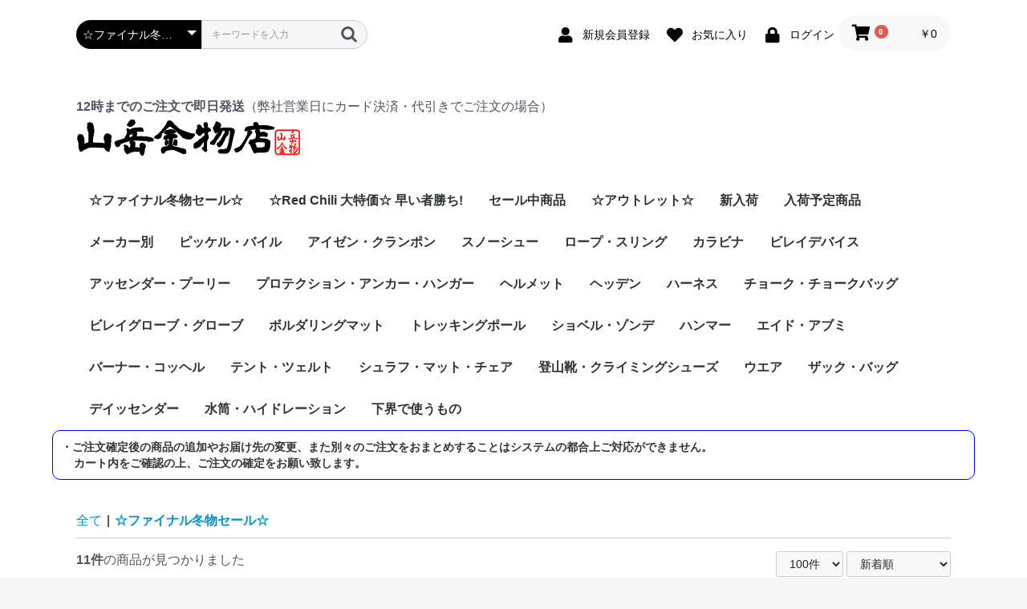

--- FILE ---
content_type: text/html; charset=UTF-8
request_url: https://alpine-hardware.com/products/list?category_id=95
body_size: 147564
content:
<!doctype html>
<html lang="ja">
<head prefix="og: https://ogp.me/ns# fb: https://ogp.me/ns/fb# product: https://ogp.me/ns/product#">
    <meta charset="utf-8">
    <meta name="viewport" content="width=device-width, initial-scale=1, shrink-to-fit=no">
    <meta name="eccube-csrf-token" content="5f1e9c95475e2.jJAoWFI0YAaWr8Rj6nYtiOPJ4HTC7gFISCqhhnw1sFM.4qVpFyBRVzPv2LEpiS5L4bmMsRf7pFkDGX3q0RZP8iXCpllrIGIpaeacqw">
    <title>山岳金物店 / ☆ファイナル冬物セール☆</title>
                    
<meta property="og:type" content="article"/>
<meta property="og:site_name" content="山岳金物店"/>
                                    <meta property="og:url" content="https://alpine-hardware.com/products/list?category_id=95"/>
        <link rel="canonical" href="https://alpine-hardware.com/products/list?category_id=95" />
                
                    <link rel="icon" href="/html/user_data/assets/img/common/favicon.ico">
    <link rel="stylesheet" href="https://use.fontawesome.com/releases/v5.3.1/css/all.css" integrity="sha384-mzrmE5qonljUremFsqc01SB46JvROS7bZs3IO2EmfFsd15uHvIt+Y8vEf7N7fWAU" crossorigin="anonymous">
    <link rel="stylesheet" href="/html/template/default/assets/css/style.css">
    <script src="/html/bundle/front.bundle.js"></script>
        <script>
        $(function() {
            $.ajaxSetup({
                'headers': {
                    'ECCUBE-CSRF-TOKEN': $('meta[name="eccube-csrf-token"]').attr('content')
                }
            });
        });
    </script>
                            <script>
    $(function () {
        const low_stock_notification_default = '残りわずかの商品があります。';
        const low_stock_notification_individual = '残り__stock__点です。';
        const low_stock_standard_value = 10;
        let lowStockNotifications = {"1999":{"583":{"#":{"stock":"3"}},"388":{"#":{"stock":"3"}},"99":{"#":{"stock":"3"}},"95":{"#":{"stock":"2"}},"96":{"#":{"stock":"2"}},"97":{"#":{"stock":"2"}},"98":{"#":{"stock":"3"}},"387":{"#":{"stock":"0"}}},"1795":{"35":{"#1027":{"stock":"0"}},"34":{"#1027":{"stock":"0"}},"33":{"#1027":{"stock":"1"}}},"1600":{"156":{"#":{"stock":"9"}},"157":{"#":{"stock":"1"}}},"1574":{"938":{"#":{"stock":"1"}},"937":{"#":{"stock":"3"}}},"1303":{"848":{"#722":{"stock":"4"},"#724":{"stock":"1"}}},"1302":{"847":{"#722":{"stock":"0"},"#724":{"stock":"3"}},"122":{"#722":{"stock":"1"},"#724":{"stock":"0"}}},"649":{"259":{"#":{"stock":"2"}},"257":{"#":{"stock":"3"}}},"633":{"34":{"#485":{"stock":"1"}}}};
        $('[id^=productForm]').each(function() {
                let product_id = $(this).find('input[name=product_id]').val();
                if (typeof lowStockNotifications[product_id] != 'undefined') {
                    if (typeof lowStockNotifications[product_id]['no_product_class_low_stock'] != 'undefined') {
                        let stock = lowStockNotifications[product_id]['no_product_class_low_stock'];
                        showIndividualMessage(this,stock);
                    } else {
                        showDefaultMessage(this);
                    }
                }
        });

        function showDefaultMessage(productForm) {
            $(productForm).find('.joolen-low-stock-notification-list').find('.joolen-low-stock-notification-list-message').text(low_stock_notification_default);
            $(productForm).find('.joolen-low-stock-notification-list').show();
        }

        function showIndividualMessage(productForm,stock) {
            $(productForm).find('.joolen-low-stock-notification-list').find('.joolen-low-stock-notification-list-message').text(low_stock_notification_individual.replace(/__stock__/, stock));

            $(productForm).find('.joolen-low-stock-notification-list').show();
        }

        function switchMessageByStock(form, stock) {
          // 在庫ありしきい値を下回る場合
          if(isFinite(stock) && stock > 0 && stock < low_stock_standard_value ) {
              showIndividualMessage(form, stock)
              return;
          }
          // その他
          form.find('.joolen-low-stock-notification-list').hide();
        }

        // -----------------------------------
        // 規格1選択時
        // -----------------------------------
        $('select[name=classcategory_id1]')
            .change(function() {
                let $form = $(this).parents('form');
                let product_id = $form.find('input[name=product_id]').val();

                // 在庫わずかの商品でなければここで止める
                if (typeof lowStockNotifications[product_id] === 'undefined') return;

                let $sele1 = $(this);
                let $sele2 = $form.find('select[name=classcategory_id2]');
                let classcat_id1 = $sele1.val();
                let classcat_id2 = $sele2.val() ? $sele2.val() : '';

                // 規格1のみの場合
                if (!$sele2.length) {
                    let stock = lowStockNotifications[product_id][classcat_id1]['#' + classcat_id2]['stock'];
                    switchMessageByStock($form,stock);
                    return;
                }

                showDefaultMessage($form);
            });

        // -----------------------------------
        // 規格2選択時
        // -----------------------------------
        $('select[name=classcategory_id2]')
            .change(function () {
                let $form = $(this).parents('form');
                let product_id = $form.find('input[name=product_id]').val();

                // 在庫わずかの商品でなければここで止める
                if (typeof lowStockNotifications[product_id] === 'undefined') return;

                let $sele1 = $form.find('select[name=classcategory_id1]');
                let $sele2 = $(this);
                let classcat_id1 = $sele1.val();
                let classcat_id2 = $sele2.val() ? $sele2.val() : '';

                let classcat2 = lowStockNotifications[product_id][classcat_id1]['#' + classcat_id2];
                // 規格2が未選択の場合
                if (!classcat_id2) {
                    showDefaultMessage($form);
                    return;
                }
                let stock = classcat2['stock'];
                switchMessageByStock($form,stock)
            });
    });
</script>

        <link rel="stylesheet" href="/html/user_data/assets/css/customize.css">
</head>
<body id="page_product_list" class="product_page">


<div class="ec-layoutRole">
                <header class="ec-layoutRole__header">
                <!-- ▼ヘッダー(商品検索・ログインナビ・カート) -->
            <div class="ec-headerNaviRole">
    <div class="ec-headerNaviRole__left">
        <div class="ec-headerNaviRole__search">
            
<div class="ec-headerSearch">
    <form method="get" class="searchform" action="/products/list">
        <div class="ec-headerSearch__category">
            <div class="ec-select ec-select_search">
                            <select name="category_id" class="category_id"><option value="">全ての商品</option><option value="95" selected="selected">☆ファイナル冬物セール☆</option><option value="90">☆Red Chili 大特価☆ 早い者勝ち!</option><option value="74">セール中商品</option><option value="104">☆アウトレット☆</option><option value="6">新入荷</option><option value="34">入荷予定商品</option><option value="9">メーカー別</option><option value="21">　Alpidex・アルピデックス</option><option value="11">　AustriAlpin・オーストリアルパイン</option><option value="33">　Beal・ベアール</option><option value="36">　Black Diamond・ブラックダイアモンド</option><option value="46">　CAMP・カンプ</option><option value="20">　DMM・ディーエムエム</option><option value="19">　Edelrid・エーデルリッド</option><option value="38">　edelweiss・エーデルワイス</option><option value="100">　Five Ten・ファイブテン・5.10</option><option value="50">　Grivel・グリベル</option><option value="108">　Kong・コング</option><option value="58">　La Sportiva・ラ スポルティーバ</option><option value="35">　MAMMUT・マムート</option><option value="101">　MSR・エムエスアール</option><option value="10">　Petzl・ペツル</option><option value="45">　Rock Empire・ロックエンパイア</option><option value="99">　Red Chili・レッドチリ</option><option value="96">　Scarpa・スカルパ</option><option value="98">　Thermarest・サーマレスト</option><option value="18">　Vaude・ファウデ</option><option value="39">ピッケル・バイル</option><option value="40">　ピッケル</option><option value="41">　アイスアクス</option><option value="42">　ピッケルホルダー・リーシュ</option><option value="43">　ハンマー</option><option value="47">アイゼン・クランポン</option><option value="49">　１２本爪以上</option><option value="55">　１０本爪以下</option><option value="48">　軽アイゼン</option><option value="102">スノーシュー</option><option value="22">ロープ・スリング</option><option value="23">　シングルロープ</option><option value="24">　ダブルロープ ハーフロープ</option><option value="25">　ケブラーロープ</option><option value="26">　セミスタティックロープ</option><option value="37">　スリング</option><option value="59">　細引き</option><option value="75">　ロープバッグ</option><option value="30">　ロープナイフ</option><option value="1">カラビナ</option><option value="31">　ストレートゲート</option><option value="8">　ベントゲート</option><option value="7">　ワイヤーゲート</option><option value="3">　安全環付</option><option value="4">　HMS</option><option value="29">　クイックドロー</option><option value="63">　ツールホルダー</option><option value="12">ビレイデバイス</option><option value="14">アッセンダー・プーリー</option><option value="15">　ビレイデバイス</option><option value="17">　ディッセンダー</option><option value="16">　アッセンダー</option><option value="2">プロテクション・アンカー・ハンガー</option><option value="51">　カム・ナッツ</option><option value="54">　ハーケン</option><option value="53">　アイススクリュー</option><option value="52">　ハンガー・ボルト類</option><option value="27">ヘルメット</option><option value="44">ヘッデン</option><option value="28">ハーネス</option><option value="62">チョーク・チョークバッグ</option><option value="67">ビレイグローブ・グローブ</option><option value="68">　ビレグローブ</option><option value="73">　グローブ</option><option value="103">ボルダリングマット</option><option value="60">トレッキングポール</option><option value="61">ショベル・ゾンデ</option><option value="69">ハンマー</option><option value="72">エイド・アブミ</option><option value="71">バーナー・コッヘル</option><option value="32">テント・ツェルト</option><option value="83">シュラフ・マット・チェア</option><option value="84">　マット</option><option value="91">　チェア</option><option value="56">登山靴・クライミングシューズ</option><option value="85">　登山靴</option><option value="57">　クライミングシューズ</option><option value="79">　ハイキングシューズ</option><option value="78">　トレイルランニングシューズ</option><option value="88">　アプローチシューズ・沢靴</option><option value="92">　ソックス・靴下</option><option value="105">　ゲイター・スパッツ</option><option value="76">ウエア</option><option value="77">　キャップ・ハット</option><option value="107">　バラクラバ・マスク</option><option value="81">　ジャケット</option><option value="89">　インナー</option><option value="82">　パンツ</option><option value="106">　ゲイター・スパッツ</option><option value="93">　ソックス・靴下</option><option value="64">ザック・バッグ</option><option value="87">　41L～50L</option><option value="86">　31L～40L</option><option value="80">　21L～30L</option><option value="66">　11L～20L</option><option value="65">　10L以下</option><option value="13">デイッセンダー</option><option value="94">水筒・ハイドレーション</option><option value="70">下界で使うもの</option></select>
    
            </div>
        </div>
        <div class="ec-headerSearch__keyword">
            <div class="ec-input">
                <input type="search" name="name" maxlength="50" class="search-name" placeholder="キーワードを入力" />
                <button class="ec-headerSearch__keywordBtn" type="submit">
                    <div class="ec-icon">
                        <img src="/html/template/default/assets/icon/search-dark.svg" alt="">
                    </div>
                </button>
            </div>
        </div>
    </form>
</div>

        </div>
        <div class="ec-headerRole__navSP">
            
<div class="ec-headerNavSP">
    <i class="fas fa-bars"></i>
</div>
        </div>
    </div>
    <div class="ec-headerNaviRole__right">
        <div class="ec-headerNaviRole__nav">
            
<div class="ec-headerNav">
            <div class="ec-headerNav__item">
            <a href="https://alpine-hardware.com/entry">
                <i class="ec-headerNav__itemIcon fas fa-user fa-fw"></i>
                <span class="ec-headerNav__itemLink">新規会員登録</span>
            </a>
        </div>
                    <div class="ec-headerNav__item">
                <a href="https://alpine-hardware.com/mypage/favorite">
                    <i class="ec-headerNav__itemIcon fas fa-heart fa-fw"></i>
                    <span class="ec-headerNav__itemLink">お気に入り</span>
                </a>
            </div>
                <div class="ec-headerNav__item">
            <a href="https://alpine-hardware.com/mypage/login">
                <i class="ec-headerNav__itemIcon fas fa-lock fa-fw"></i>
                <span class="ec-headerNav__itemLink">ログイン</span>
            </a>
        </div>
    </div>

        </div>
        <div class="ec-headerRole__cart">
            <div class="ec-cartNaviWrap">
    <div class="ec-cartNavi">
        <i class="ec-cartNavi__icon fas fa-shopping-cart">
            <span class="ec-cartNavi__badge">0</span>
        </i>
        <div class="ec-cartNavi__label">
            <div class="ec-cartNavi__price">￥0</div>
        </div>
    </div>
            <div class="ec-cartNaviNull">
            <div class="ec-cartNaviNull__message">
                <p>現在カート内に商品はございません。</p>
            </div>
        </div>
    </div>

        </div>
    </div>
</div>

        <!-- ▲ヘッダー(商品検索・ログインナビ・カート) -->
    <!-- ▼ロゴ -->
            <div class="ec-headerRole">
    <div class="ec-headerRole__title">
        <div class="ec-headerTitle">
            <div class="ec-headerTitle__title">
                <p align="left" class="copy"><b>12時までのご注文で即日発送</b>（弊社営業日にカード決済・代引きでご注文の場合）</p>
                <h1>
                    <div style="text-align: left">
                   <a href="https://alpine-hardware.com/"><img src="https://alpine-hardware.com/html/template/default/yamakana/siteparts/header.png"></a>
                    </div>
                </h1>
            </div>
        </div>
    </div>
</div>
        <!-- ▲ロゴ -->
    <!-- ▼カテゴリナビ(PC) -->
            


<div class="ec-categoryNaviRole">
    <div class="ec-itemNav">
        <ul class="ec-itemNav__nav">
                            <li>
                            <a href="https://alpine-hardware.com/products/list?category_id=95">
        ☆ファイナル冬物セール☆
    </a>
    
                </li>
                            <li>
                            <a href="https://alpine-hardware.com/products/list?category_id=90">
        ☆Red Chili 大特価☆ 早い者勝ち!
    </a>
    
                </li>
                            <li>
                            <a href="https://alpine-hardware.com/products/list?category_id=74">
        セール中商品
    </a>
    
                </li>
                            <li>
                            <a href="https://alpine-hardware.com/products/list?category_id=104">
        ☆アウトレット☆
    </a>
    
                </li>
                            <li>
                            <a href="https://alpine-hardware.com/products/list?category_id=6">
        新入荷
    </a>
    
                </li>
                            <li>
                            <a href="https://alpine-hardware.com/products/list?category_id=34">
        入荷予定商品
    </a>
    
                </li>
                            <li>
                            <a href="https://alpine-hardware.com/products/list?category_id=9">
        メーカー別
    </a>
            <ul>
                            <li>
                            <a href="https://alpine-hardware.com/products/list?category_id=21">
        Alpidex・アルピデックス
    </a>
    
                </li>
                            <li>
                            <a href="https://alpine-hardware.com/products/list?category_id=11">
        AustriAlpin・オーストリアルパイン
    </a>
    
                </li>
                            <li>
                            <a href="https://alpine-hardware.com/products/list?category_id=33">
        Beal・ベアール
    </a>
    
                </li>
                            <li>
                            <a href="https://alpine-hardware.com/products/list?category_id=36">
        Black Diamond・ブラックダイアモンド
    </a>
    
                </li>
                            <li>
                            <a href="https://alpine-hardware.com/products/list?category_id=46">
        CAMP・カンプ
    </a>
    
                </li>
                            <li>
                            <a href="https://alpine-hardware.com/products/list?category_id=20">
        DMM・ディーエムエム
    </a>
    
                </li>
                            <li>
                            <a href="https://alpine-hardware.com/products/list?category_id=19">
        Edelrid・エーデルリッド
    </a>
    
                </li>
                            <li>
                            <a href="https://alpine-hardware.com/products/list?category_id=38">
        edelweiss・エーデルワイス
    </a>
    
                </li>
                            <li>
                            <a href="https://alpine-hardware.com/products/list?category_id=100">
        Five Ten・ファイブテン・5.10
    </a>
    
                </li>
                            <li>
                            <a href="https://alpine-hardware.com/products/list?category_id=50">
        Grivel・グリベル
    </a>
    
                </li>
                            <li>
                            <a href="https://alpine-hardware.com/products/list?category_id=108">
        Kong・コング
    </a>
    
                </li>
                            <li>
                            <a href="https://alpine-hardware.com/products/list?category_id=58">
        La Sportiva・ラ スポルティーバ
    </a>
    
                </li>
                            <li>
                            <a href="https://alpine-hardware.com/products/list?category_id=35">
        MAMMUT・マムート
    </a>
    
                </li>
                            <li>
                            <a href="https://alpine-hardware.com/products/list?category_id=101">
        MSR・エムエスアール
    </a>
    
                </li>
                            <li>
                            <a href="https://alpine-hardware.com/products/list?category_id=10">
        Petzl・ペツル
    </a>
    
                </li>
                            <li>
                            <a href="https://alpine-hardware.com/products/list?category_id=45">
        Rock Empire・ロックエンパイア
    </a>
    
                </li>
                            <li>
                            <a href="https://alpine-hardware.com/products/list?category_id=99">
        Red Chili・レッドチリ
    </a>
    
                </li>
                            <li>
                            <a href="https://alpine-hardware.com/products/list?category_id=96">
        Scarpa・スカルパ
    </a>
    
                </li>
                            <li>
                            <a href="https://alpine-hardware.com/products/list?category_id=98">
        Thermarest・サーマレスト
    </a>
    
                </li>
                            <li>
                            <a href="https://alpine-hardware.com/products/list?category_id=18">
        Vaude・ファウデ
    </a>
    
                </li>
                    </ul>
    
                </li>
                            <li>
                            <a href="https://alpine-hardware.com/products/list?category_id=39">
        ピッケル・バイル
    </a>
            <ul>
                            <li>
                            <a href="https://alpine-hardware.com/products/list?category_id=40">
        ピッケル
    </a>
    
                </li>
                            <li>
                            <a href="https://alpine-hardware.com/products/list?category_id=41">
        アイスアクス
    </a>
    
                </li>
                            <li>
                            <a href="https://alpine-hardware.com/products/list?category_id=42">
        ピッケルホルダー・リーシュ
    </a>
    
                </li>
                            <li>
                            <a href="https://alpine-hardware.com/products/list?category_id=43">
        ハンマー
    </a>
    
                </li>
                    </ul>
    
                </li>
                            <li>
                            <a href="https://alpine-hardware.com/products/list?category_id=47">
        アイゼン・クランポン
    </a>
            <ul>
                            <li>
                            <a href="https://alpine-hardware.com/products/list?category_id=49">
        １２本爪以上
    </a>
    
                </li>
                            <li>
                            <a href="https://alpine-hardware.com/products/list?category_id=55">
        １０本爪以下
    </a>
    
                </li>
                            <li>
                            <a href="https://alpine-hardware.com/products/list?category_id=48">
        軽アイゼン
    </a>
    
                </li>
                    </ul>
    
                </li>
                            <li>
                            <a href="https://alpine-hardware.com/products/list?category_id=102">
        スノーシュー
    </a>
    
                </li>
                            <li>
                            <a href="https://alpine-hardware.com/products/list?category_id=22">
        ロープ・スリング
    </a>
            <ul>
                            <li>
                            <a href="https://alpine-hardware.com/products/list?category_id=23">
        シングルロープ
    </a>
    
                </li>
                            <li>
                            <a href="https://alpine-hardware.com/products/list?category_id=24">
        ダブルロープ ハーフロープ
    </a>
    
                </li>
                            <li>
                            <a href="https://alpine-hardware.com/products/list?category_id=25">
        ケブラーロープ
    </a>
    
                </li>
                            <li>
                            <a href="https://alpine-hardware.com/products/list?category_id=26">
        セミスタティックロープ
    </a>
    
                </li>
                            <li>
                            <a href="https://alpine-hardware.com/products/list?category_id=37">
        スリング
    </a>
    
                </li>
                            <li>
                            <a href="https://alpine-hardware.com/products/list?category_id=59">
        細引き
    </a>
    
                </li>
                            <li>
                            <a href="https://alpine-hardware.com/products/list?category_id=75">
        ロープバッグ
    </a>
    
                </li>
                            <li>
                            <a href="https://alpine-hardware.com/products/list?category_id=30">
        ロープナイフ
    </a>
    
                </li>
                    </ul>
    
                </li>
                            <li>
                            <a href="https://alpine-hardware.com/products/list?category_id=1">
        カラビナ
    </a>
            <ul>
                            <li>
                            <a href="https://alpine-hardware.com/products/list?category_id=31">
        ストレートゲート
    </a>
    
                </li>
                            <li>
                            <a href="https://alpine-hardware.com/products/list?category_id=8">
        ベントゲート
    </a>
    
                </li>
                            <li>
                            <a href="https://alpine-hardware.com/products/list?category_id=7">
        ワイヤーゲート
    </a>
    
                </li>
                            <li>
                            <a href="https://alpine-hardware.com/products/list?category_id=3">
        安全環付
    </a>
    
                </li>
                            <li>
                            <a href="https://alpine-hardware.com/products/list?category_id=4">
        HMS
    </a>
    
                </li>
                            <li>
                            <a href="https://alpine-hardware.com/products/list?category_id=29">
        クイックドロー
    </a>
    
                </li>
                            <li>
                            <a href="https://alpine-hardware.com/products/list?category_id=63">
        ツールホルダー
    </a>
    
                </li>
                    </ul>
    
                </li>
                            <li>
                            <a href="https://alpine-hardware.com/products/list?category_id=12">
        ビレイデバイス
    </a>
    
                </li>
                            <li>
                            <a href="https://alpine-hardware.com/products/list?category_id=14">
        アッセンダー・プーリー
    </a>
            <ul>
                            <li>
                            <a href="https://alpine-hardware.com/products/list?category_id=15">
        ビレイデバイス
    </a>
    
                </li>
                            <li>
                            <a href="https://alpine-hardware.com/products/list?category_id=17">
        ディッセンダー
    </a>
    
                </li>
                            <li>
                            <a href="https://alpine-hardware.com/products/list?category_id=16">
        アッセンダー
    </a>
    
                </li>
                    </ul>
    
                </li>
                            <li>
                            <a href="https://alpine-hardware.com/products/list?category_id=2">
        プロテクション・アンカー・ハンガー
    </a>
            <ul>
                            <li>
                            <a href="https://alpine-hardware.com/products/list?category_id=51">
        カム・ナッツ
    </a>
    
                </li>
                            <li>
                            <a href="https://alpine-hardware.com/products/list?category_id=54">
        ハーケン
    </a>
    
                </li>
                            <li>
                            <a href="https://alpine-hardware.com/products/list?category_id=53">
        アイススクリュー
    </a>
    
                </li>
                            <li>
                            <a href="https://alpine-hardware.com/products/list?category_id=52">
        ハンガー・ボルト類
    </a>
    
                </li>
                    </ul>
    
                </li>
                            <li>
                            <a href="https://alpine-hardware.com/products/list?category_id=27">
        ヘルメット
    </a>
    
                </li>
                            <li>
                            <a href="https://alpine-hardware.com/products/list?category_id=44">
        ヘッデン
    </a>
    
                </li>
                            <li>
                            <a href="https://alpine-hardware.com/products/list?category_id=28">
        ハーネス
    </a>
    
                </li>
                            <li>
                            <a href="https://alpine-hardware.com/products/list?category_id=62">
        チョーク・チョークバッグ
    </a>
    
                </li>
                            <li>
                            <a href="https://alpine-hardware.com/products/list?category_id=67">
        ビレイグローブ・グローブ
    </a>
            <ul>
                            <li>
                            <a href="https://alpine-hardware.com/products/list?category_id=68">
        ビレグローブ
    </a>
    
                </li>
                            <li>
                            <a href="https://alpine-hardware.com/products/list?category_id=73">
        グローブ
    </a>
    
                </li>
                    </ul>
    
                </li>
                            <li>
                            <a href="https://alpine-hardware.com/products/list?category_id=103">
        ボルダリングマット
    </a>
    
                </li>
                            <li>
                            <a href="https://alpine-hardware.com/products/list?category_id=60">
        トレッキングポール
    </a>
    
                </li>
                            <li>
                            <a href="https://alpine-hardware.com/products/list?category_id=61">
        ショベル・ゾンデ
    </a>
    
                </li>
                            <li>
                            <a href="https://alpine-hardware.com/products/list?category_id=69">
        ハンマー
    </a>
    
                </li>
                            <li>
                            <a href="https://alpine-hardware.com/products/list?category_id=72">
        エイド・アブミ
    </a>
    
                </li>
                            <li>
                            <a href="https://alpine-hardware.com/products/list?category_id=71">
        バーナー・コッヘル
    </a>
    
                </li>
                            <li>
                            <a href="https://alpine-hardware.com/products/list?category_id=32">
        テント・ツェルト
    </a>
    
                </li>
                            <li>
                            <a href="https://alpine-hardware.com/products/list?category_id=83">
        シュラフ・マット・チェア
    </a>
            <ul>
                            <li>
                            <a href="https://alpine-hardware.com/products/list?category_id=84">
        マット
    </a>
    
                </li>
                            <li>
                            <a href="https://alpine-hardware.com/products/list?category_id=91">
        チェア
    </a>
    
                </li>
                    </ul>
    
                </li>
                            <li>
                            <a href="https://alpine-hardware.com/products/list?category_id=56">
        登山靴・クライミングシューズ
    </a>
            <ul>
                            <li>
                            <a href="https://alpine-hardware.com/products/list?category_id=85">
        登山靴
    </a>
    
                </li>
                            <li>
                            <a href="https://alpine-hardware.com/products/list?category_id=57">
        クライミングシューズ
    </a>
    
                </li>
                            <li>
                            <a href="https://alpine-hardware.com/products/list?category_id=79">
        ハイキングシューズ
    </a>
    
                </li>
                            <li>
                            <a href="https://alpine-hardware.com/products/list?category_id=78">
        トレイルランニングシューズ
    </a>
    
                </li>
                            <li>
                            <a href="https://alpine-hardware.com/products/list?category_id=88">
        アプローチシューズ・沢靴
    </a>
    
                </li>
                            <li>
                            <a href="https://alpine-hardware.com/products/list?category_id=92">
        ソックス・靴下
    </a>
    
                </li>
                            <li>
                            <a href="https://alpine-hardware.com/products/list?category_id=105">
        ゲイター・スパッツ
    </a>
    
                </li>
                    </ul>
    
                </li>
                            <li>
                            <a href="https://alpine-hardware.com/products/list?category_id=76">
        ウエア
    </a>
            <ul>
                            <li>
                            <a href="https://alpine-hardware.com/products/list?category_id=77">
        キャップ・ハット
    </a>
    
                </li>
                            <li>
                            <a href="https://alpine-hardware.com/products/list?category_id=107">
        バラクラバ・マスク
    </a>
    
                </li>
                            <li>
                            <a href="https://alpine-hardware.com/products/list?category_id=81">
        ジャケット
    </a>
    
                </li>
                            <li>
                            <a href="https://alpine-hardware.com/products/list?category_id=89">
        インナー
    </a>
    
                </li>
                            <li>
                            <a href="https://alpine-hardware.com/products/list?category_id=82">
        パンツ
    </a>
    
                </li>
                            <li>
                            <a href="https://alpine-hardware.com/products/list?category_id=106">
        ゲイター・スパッツ
    </a>
    
                </li>
                            <li>
                            <a href="https://alpine-hardware.com/products/list?category_id=93">
        ソックス・靴下
    </a>
    
                </li>
                    </ul>
    
                </li>
                            <li>
                            <a href="https://alpine-hardware.com/products/list?category_id=64">
        ザック・バッグ
    </a>
            <ul>
                            <li>
                            <a href="https://alpine-hardware.com/products/list?category_id=87">
        41L～50L
    </a>
    
                </li>
                            <li>
                            <a href="https://alpine-hardware.com/products/list?category_id=86">
        31L～40L
    </a>
    
                </li>
                            <li>
                            <a href="https://alpine-hardware.com/products/list?category_id=80">
        21L～30L
    </a>
    
                </li>
                            <li>
                            <a href="https://alpine-hardware.com/products/list?category_id=66">
        11L～20L
    </a>
    
                </li>
                            <li>
                            <a href="https://alpine-hardware.com/products/list?category_id=65">
        10L以下
    </a>
    
                </li>
                    </ul>
    
                </li>
                            <li>
                            <a href="https://alpine-hardware.com/products/list?category_id=13">
        デイッセンダー
    </a>
    
                </li>
                            <li>
                            <a href="https://alpine-hardware.com/products/list?category_id=94">
        水筒・ハイドレーション
    </a>
    
                </li>
                            <li>
                            <a href="https://alpine-hardware.com/products/list?category_id=70">
        下界で使うもの
    </a>
    
                </li>
                    </ul>
    </div>
</div>

        <!-- ▲カテゴリナビ(PC) -->

        </header>
    
        
    <div class="ec-layoutRole__contents">
                
                
        <main class="ec-layoutRole__main">
                                        <div class="ec-layoutRole__mainTop">
                        <!-- ▼■■■休業等の告知専用欄■■■ -->
            <!--
<div style="border:#00f solid 2px;padding:15px;border-radius: 10px;color:#333;margin:0px 0px 10px 0px;">
<b>【現在ご購入頂けます】2024年4月5日より続いておりましたシステムメンテナンスが完了し、ご購入が可能な状態になりました。
<br>ご購入をお待ち頂いておりましたお客様には、お詫び申し上げます。
<br>今後とも山岳金物店を宜しくお願い申し上げます。
</b>
</div>
-->

<!--
<div style="border:#f00 solid 6px;padding:15px;border-radius: 10px;color:#333;margin:0px 0px 10px 0px;">
<b>【2025年/10/17　臨時休業のお知らせ】<br>
10/17（金）は臨時休業させて頂きます。ご不便をおかけ致しますがご理解とご了承の程、宜しくお願い申し上げます。
</b>
</div>
-->

<!--
<div style="border:#f00 solid 6px;padding:15px;border-radius: 10px;color:#333;margin:0px 0px 10px 0px;">
<b>【2026年 年末年始休業のお知らせ】<br>
12/27（土）～1/4（日）は10日間休業させて頂きます。12/26（金）の正午までにクレジットカードもしくは代引き、銀行振込の場合は入金確認がとれているご注文のみ12/26中に発送致します。<br>
12/26の正午以降のご注文は1/5（月）の発送となります事を予めご了承下さい。お問い合わせ等の返信も1/5（月）以降に順次返信させて頂きます。
<br>
</div>
-->


<div style="border:#00f solid 1px;padding:10px;border-radius: 10px;color:#333;margin:0px 0px 10px 0px;">
<b>・ご注文確定後の商品の追加やお届け先の変更、また別々のご注文をおまとめすることはシステムの都合上ご対応ができません。<br>
&nbsp;&nbsp;&nbsp;&nbsp;カート内をご確認の上、ご注文の確定をお願い致します。<br>
</b>
</div>


<!--
<div style="border:#f00 solid 6px;padding:15px;border-radius: 10px;color:#333;margin:0px 0px 10px 0px;">
<b>【2025/12/3　物流過多による商品到着遅延のお知らせ】<br>
現在、ブラックフライデーの影響により配送業者内（佐川急便・ヤマト運輸）での、配達に遅延が発生致しております。遅延地域は常時変化しておりますので、最新の遅延情報は商品の発送伝票番号を元に各運送会社までお問い合わせ下さい。
</b>
-->

</div>
        <!-- ▲■■■休業等の告知専用欄■■■ -->

                </div>
            
                                    <div class="ec-searchnavRole">
            <form name="form1" id="form1" method="get" action="?">
                                    <input type="hidden" id="mode"
                           name="mode"
                           />
                                    <input type="hidden" id="category_id"
                           name="category_id"
                           value="95" />
                                    <input type="hidden" id="name"
                           name="name"
                           />
                                    <input type="hidden" id="pageno"
                           name="pageno"
                           />
                                    <input type="hidden" id="disp_number"
                           name="disp_number"
                           value="100" />
                                    <input type="hidden" id="orderby"
                           name="orderby"
                           value="2" />
                            </form>
            <div class="ec-searchnavRole__topicpath">
                <ol class="ec-topicpath">
                    <li class="ec-topicpath__item"><a href="https://alpine-hardware.com/products/list">全て</a>
                    </li>
                                                                        <li class="ec-topicpath__divider">|</li>
                            <li class="ec-topicpath__item--active"><a
                                        href="https://alpine-hardware.com/products/list?category_id=95">☆ファイナル冬物セール☆</a>
                            </li>
                                                                                </ol>
            </div>
            <div class="ec-searchnavRole__infos">
                <div class="ec-searchnavRole__counter">
                                            <span class="ec-font-bold">11件</span><span>の商品が見つかりました</span>
                                    </div>
                                    <div class="ec-searchnavRole__actions">
                        <div class="ec-select">
                            <select id="" name="disp_number" class="disp-number form-select"><option value="100" selected="selected">100件</option><option value="20">20件</option><option value="40">40件</option><option value="50">50件</option><option value="60">60件</option></select>
                            <select id="" name="orderby" class="order-by form-select"><option value="2" selected="selected">新着順</option><option value="1">価格が低い順</option><option value="3">価格が高い順</option><option value="4">商品名順</option></select>
                        </div>
                    </div>
                            </div>
        </div>
                    <div class="ec-shelfRole">
                <ul class="ec-shelfGrid">
                                            <li class="ec-shelfGrid__item">
                            <a href="https://alpine-hardware.com/products/detail/1999">
                                <p class="ec-shelfGrid__item-image">
                                    <img src="/html/upload/save_image/1999.jpg" alt="La Sportiva TC Extreme・ラ スポルティバ　TCエクストリーム" >
                                </p>
                                <p>La Sportiva TC Extreme・ラ スポルティバ　TCエクストリーム</p>
                                                                <p class="price02-default">
                                                                                                                        ￥32,183
                                                                                                            </p>
                            </a>

                                                                                            <form name="form1999" id="productForm1999" action="https://alpine-hardware.com/products/add_cart/1999" method="post">
                                    <div class="ec-productRole__actions">
                                                                                    <div class="ec-select">
                                                <select id="classcategory_id11999" name="classcategory_id1" class="form-select"><option value="__unselected">選択してください</option><option value="583">36</option><option value="388">37</option><option value="99">38</option><option value="95">39</option><option value="96">40</option><option value="97">41</option><option value="98">42</option><option value="387">43(品切れ中)</option></select>
                                                
                                            </div>
                                                                                                                            <div class="ec-numberInput"><span>数量</span>
                                            <input type="number" id="quantity1999" name="quantity" required="required" min="1" maxlength="9" class="quantity form-control" value="1" />
                                            
                                        </div>
                                    </div>
                                    <input type="hidden" id="product_id1999" name="product_id" value="1999" /><input type="hidden" id="ProductClass1999" name="ProductClass" /><input type="hidden" id="_token1999" name="_token" value="721dfd2.RvjG92xZUqL7fKXPc19xV2QybRKfINlM1ls6LC3RxiQ.E7KrkB0QONrOGtCMRjUyJzJkHmHHRYt05xQLGVip9WIqyYqyQRgQ0bc29A" />
                                </form>
                                <div class="ec-productRole__btn">
                                    <button type="submit" class="ec-blockBtn--action add-cart" data-cartid="1999" form="productForm1999">
                                        カートに入れる
                                    </button>
                                </div>
                                                    </li>
                                            <li class="ec-shelfGrid__item">
                            <a href="https://alpine-hardware.com/products/detail/1856">
                                <p class="ec-shelfGrid__item-image">
                                    <img src="/html/upload/save_image/1856.jpg" alt="MSR　Lightning Traiｌ　・　ライトニング トレイル　女性モデル" >
                                </p>
                                <p>MSR　Lightning Traiｌ　・　ライトニング トレイル　女性モデル</p>
                                                                <p class="price02-default">
                                                                            ￥39,393
                                                                    </p>
                            </a>

                                                            <div class="ec-productRole__btn">
                                    <button type="button" class="ec-blockBtn--action" disabled="disabled">
                                        ただいま品切れ中です。
                                    </button>
                                </div>
                                                    </li>
                                            <li class="ec-shelfGrid__item">
                            <a href="https://alpine-hardware.com/products/detail/1795">
                                <p class="ec-shelfGrid__item-image">
                                    <img src="/html/upload/save_image/1795.jpg" alt="Black Diamond Womens Legend・ブラックダイヤモンド　ウィメンズ レジェンド　グローブ　旧モデル" >
                                </p>
                                <p>Black Diamond Womens Legend・ブラックダイヤモンド　ウィメンズ レジェンド　グローブ　旧モデル</p>
                                                                <p class="price02-default">
                                                                                                                        ￥16,746
                                                                                                            </p>
                            </a>

                                                                                            <form name="form1795" id="productForm1795" action="https://alpine-hardware.com/products/add_cart/1795" method="post">
                                    <div class="ec-productRole__actions">
                                                                                    <div class="ec-select">
                                                <select id="classcategory_id11795" name="classcategory_id1" class="form-select"><option value="__unselected">選択してください</option><option value="35">M</option><option value="34">S</option><option value="33">XS</option></select>
                                                
                                            </div>
                                                                                            <div class="ec-select">
                                                    <select id="classcategory_id21795" name="classcategory_id2" class="form-select"><option value="__unselected">選択してください</option></select>
                                                    
                                                </div>
                                                                                                                            <div class="ec-numberInput"><span>数量</span>
                                            <input type="number" id="quantity1795" name="quantity" required="required" min="1" maxlength="9" class="quantity form-control" value="1" />
                                            
                                        </div>
                                    </div>
                                    <input type="hidden" id="product_id1795" name="product_id" value="1795" /><input type="hidden" id="ProductClass1795" name="ProductClass" /><input type="hidden" id="_token1795" name="_token" value="2e076f5bbfb.yvx3uwpccWyvTcOyzYf5q-t-pQ_1eJv2JkH2l6elL_Q.n7Ya3HsVGxSaK7bx-O26270o1nytHcnOFw7HotLdHLKmzTv-Jx0zH-MHkg" />
                                </form>
                                <div class="ec-productRole__btn">
                                    <button type="submit" class="ec-blockBtn--action add-cart" data-cartid="1795" form="productForm1795">
                                        カートに入れる
                                    </button>
                                </div>
                                                    </li>
                                            <li class="ec-shelfGrid__item">
                            <a href="https://alpine-hardware.com/products/detail/1600">
                                <p class="ec-shelfGrid__item-image">
                                    <img src="/html/upload/save_image/1600.jpg" alt="Grivel Monte Rosa・グリベル　モンテローザ　スノーシュー" >
                                </p>
                                <p>Grivel Monte Rosa・グリベル　モンテローザ　スノーシュー</p>
                                                                <p class="price02-default">
                                                                                                                        ￥20,467
                                                                                                            </p>
                            </a>

                                                                                            <form name="form1600" id="productForm1600" action="https://alpine-hardware.com/products/add_cart/1600" method="post">
                                    <div class="ec-productRole__actions">
                                                                                    <div class="ec-select">
                                                <select id="classcategory_id11600" name="classcategory_id1" class="form-select"><option value="__unselected">選択してください</option><option value="156">サイズ１</option><option value="157">サイズ２</option></select>
                                                
                                            </div>
                                                                                                                            <div class="ec-numberInput"><span>数量</span>
                                            <input type="number" id="quantity1600" name="quantity" required="required" min="1" maxlength="9" class="quantity form-control" value="1" />
                                            
                                        </div>
                                    </div>
                                    <input type="hidden" id="product_id1600" name="product_id" value="1600" /><input type="hidden" id="ProductClass1600" name="ProductClass" /><input type="hidden" id="_token1600" name="_token" value="718ab14771432dc68b84dd184845b85a.v9j5g-ODUyLq20522vGFhnW_Q0yghRksTPCvx1f24aM.6pKU5JLKOVrfvTs175vG9iPpMD_44EsUfb-e8iKO0uXT6bXGzsIRUaaRHw" />
                                </form>
                                <div class="ec-productRole__btn">
                                    <button type="submit" class="ec-blockBtn--action add-cart" data-cartid="1600" form="productForm1600">
                                        カートに入れる
                                    </button>
                                </div>
                                                    </li>
                                            <li class="ec-shelfGrid__item">
                            <a href="https://alpine-hardware.com/products/detail/1575">
                                <p class="ec-shelfGrid__item-image">
                                    <img src="/html/upload/save_image/1575.jpg" alt="MSR Revo Explore・エムエスアール　Revoエクスプロア" >
                                </p>
                                <p>MSR Revo Explore・エムエスアール　Revoエクスプロア</p>
                                                                <p class="price02-default">
                                                                                                                        ￥33,143
                                                                                                            </p>
                            </a>

                                                            <div class="ec-productRole__btn">
                                    <button type="button" class="ec-blockBtn--action" disabled="disabled">
                                        ただいま品切れ中です。
                                    </button>
                                </div>
                                                    </li>
                                            <li class="ec-shelfGrid__item">
                            <a href="https://alpine-hardware.com/products/detail/1574">
                                <p class="ec-shelfGrid__item-image">
                                    <img src="/html/upload/save_image/1574.jpg" alt="MSR Shift・エムエスアール　シフト"  loading="lazy">
                                </p>
                                <p>MSR Shift・エムエスアール　シフト</p>
                                                                <p class="price02-default">
                                                                                                                        ￥16,294
                                                                                                            </p>
                            </a>

                                                                                            <form name="form1574" id="productForm1574" action="https://alpine-hardware.com/products/add_cart/1574" method="post">
                                    <div class="ec-productRole__actions">
                                                                                    <div class="ec-select">
                                                <select id="classcategory_id11574" name="classcategory_id1" class="form-select"><option value="__unselected">選択してください</option><option value="938">トロンブルー</option><option value="937">エレクトロポップピンク</option></select>
                                                
                                            </div>
                                                                                                                            <div class="ec-numberInput"><span>数量</span>
                                            <input type="number" id="quantity1574" name="quantity" required="required" min="1" maxlength="9" class="quantity form-control" value="1" />
                                            
                                        </div>
                                    </div>
                                    <input type="hidden" id="product_id1574" name="product_id" value="1574" /><input type="hidden" id="ProductClass1574" name="ProductClass" /><input type="hidden" id="_token1574" name="_token" value="5df078fe432caa7a603005d.FkEIbDIxzmLrb5LAhgiP8NMonkuNpjuc7IeimfIvz0c.QwtlC0N4pBreCeeDs2LMgIV-7TjVw2mk3ciTrIdX_AF6cEQpH3CMEaclww" />
                                </form>
                                <div class="ec-productRole__btn">
                                    <button type="submit" class="ec-blockBtn--action add-cart" data-cartid="1574" form="productForm1574">
                                        カートに入れる
                                    </button>
                                </div>
                                                    </li>
                                            <li class="ec-shelfGrid__item">
                            <a href="https://alpine-hardware.com/products/detail/1303">
                                <p class="ec-shelfGrid__item-image">
                                    <img src="/html/upload/save_image/1303.jpg" alt="MSR Revo Ascent・エムエスアール　REVOアッセント 女性用"  loading="lazy">
                                </p>
                                <p>MSR Revo Ascent・エムエスアール　REVOアッセント 女性用</p>
                                                                <p class="price02-default">
                                                                                                                        ￥42,205
                                                                                                            </p>
                            </a>

                                                                                            <form name="form1303" id="productForm1303" action="https://alpine-hardware.com/products/add_cart/1303" method="post">
                                    <div class="ec-productRole__actions">
                                                                                    <div class="ec-select">
                                                <select id="classcategory_id11303" name="classcategory_id1" class="form-select"><option value="__unselected">選択してください</option><option value="848">ダークシアン</option></select>
                                                
                                            </div>
                                                                                            <div class="ec-select">
                                                    <select id="classcategory_id21303" name="classcategory_id2" class="form-select"><option value="__unselected">選択してください</option></select>
                                                    
                                                </div>
                                                                                                                            <div class="ec-numberInput"><span>数量</span>
                                            <input type="number" id="quantity1303" name="quantity" required="required" min="1" maxlength="9" class="quantity form-control" value="1" />
                                            
                                        </div>
                                    </div>
                                    <input type="hidden" id="product_id1303" name="product_id" value="1303" /><input type="hidden" id="ProductClass1303" name="ProductClass" /><input type="hidden" id="_token1303" name="_token" value="0dfd.Q4kPjn3EOz1zBJd_fqhF33GrpQcjadtNYKVJMQ7Nd0Q.FsNi6QyNUUVGYuI8S8IGryf91nR7DIl1Uep4BHu1RAIvuEPLUIV5Tj9Oxg" />
                                </form>
                                <div class="ec-productRole__btn">
                                    <button type="submit" class="ec-blockBtn--action add-cart" data-cartid="1303" form="productForm1303">
                                        カートに入れる
                                    </button>
                                </div>
                                                    </li>
                                            <li class="ec-shelfGrid__item">
                            <a href="https://alpine-hardware.com/products/detail/1302">
                                <p class="ec-shelfGrid__item-image">
                                    <img src="/html/upload/save_image/1302.jpg" alt="MSR Revo Ascent・エムエスアール　REVOアッセント"  loading="lazy">
                                </p>
                                <p>MSR Revo Ascent・エムエスアール　REVOアッセント</p>
                                                                <p class="price02-default">
                                                                                                                        ￥42,347
                                                                                                            </p>
                            </a>

                                                                                            <form name="form1302" id="productForm1302" action="https://alpine-hardware.com/products/add_cart/1302" method="post">
                                    <div class="ec-productRole__actions">
                                                                                    <div class="ec-select">
                                                <select id="classcategory_id11302" name="classcategory_id1" class="form-select"><option value="__unselected">選択してください</option><option value="847">オリーブ</option><option value="122">グレー</option></select>
                                                
                                            </div>
                                                                                            <div class="ec-select">
                                                    <select id="classcategory_id21302" name="classcategory_id2" class="form-select"><option value="__unselected">選択してください</option></select>
                                                    
                                                </div>
                                                                                                                            <div class="ec-numberInput"><span>数量</span>
                                            <input type="number" id="quantity1302" name="quantity" required="required" min="1" maxlength="9" class="quantity form-control" value="1" />
                                            
                                        </div>
                                    </div>
                                    <input type="hidden" id="product_id1302" name="product_id" value="1302" /><input type="hidden" id="ProductClass1302" name="ProductClass" /><input type="hidden" id="_token1302" name="_token" value="6b.gcktnyE3ilsxTPOsOv5l2I4diNktOqDlKDEv8-Wlfro.1INA-FB-4CMEKobvD5QmqNhL-6p1X_LdGX4expDdTfzt-GHaDHbIKH0Gog" />
                                </form>
                                <div class="ec-productRole__btn">
                                    <button type="submit" class="ec-blockBtn--action add-cart" data-cartid="1302" form="productForm1302">
                                        カートに入れる
                                    </button>
                                </div>
                                                    </li>
                                            <li class="ec-shelfGrid__item">
                            <a href="https://alpine-hardware.com/products/detail/649">
                                <p class="ec-shelfGrid__item-image">
                                    <img src="/html/upload/save_image/649.jpg" alt="La Sportiva TRANGO TOWER  EXTREME　GTX　・ラ スポルティバ　トランゴタワーエクストリームGTX"  loading="lazy">
                                </p>
                                <p>La Sportiva TRANGO TOWER  EXTREME　GTX　・ラ スポルティバ　トランゴタワーエクストリームGTX</p>
                                                                <p class="price02-default">
                                                                                                                        ￥50,260
                                                                                                            </p>
                            </a>

                                                                                            <form name="form649" id="productForm649" action="https://alpine-hardware.com/products/add_cart/649" method="post">
                                    <div class="ec-productRole__actions">
                                                                                    <div class="ec-select">
                                                <select id="classcategory_id1649" name="classcategory_id1" class="form-select"><option value="__unselected">選択してください</option><option value="259">40</option><option value="257">41</option></select>
                                                
                                            </div>
                                                                                                                            <div class="ec-numberInput"><span>数量</span>
                                            <input type="number" id="quantity649" name="quantity" required="required" min="1" maxlength="9" class="quantity form-control" value="1" />
                                            
                                        </div>
                                    </div>
                                    <input type="hidden" id="product_id649" name="product_id" value="649" /><input type="hidden" id="ProductClass649" name="ProductClass" /><input type="hidden" id="_token649" name="_token" value="689dc213f5ef494.LqJYiM626La8mXJp4VqdICSnx7WjvMKFLRos3H9IRLg.e-g177__gs6J_wcq1DDeUHLxtMb72ZC9HFUd6Qowd_5CkxTN4_eqxfDTIw" />
                                </form>
                                <div class="ec-productRole__btn">
                                    <button type="submit" class="ec-blockBtn--action add-cart" data-cartid="649" form="productForm649">
                                        カートに入れる
                                    </button>
                                </div>
                                                    </li>
                                            <li class="ec-shelfGrid__item">
                            <a href="https://alpine-hardware.com/products/detail/633">
                                <p class="ec-shelfGrid__item-image">
                                    <img src="/html/upload/save_image/633.jpg" alt="Black Diamond Guide・ブラックダイヤモンド　ガイド　グローブ BD801516"  loading="lazy">
                                </p>
                                <p>Black Diamond Guide・ブラックダイヤモンド　ガイド　グローブ BD801516</p>
                                                                <p class="price02-default">
                                                                                                                        ￥20,130
                                                                                                            </p>
                            </a>

                                                                                            <form name="form633" id="productForm633" action="https://alpine-hardware.com/products/add_cart/633" method="post">
                                    <div class="ec-productRole__actions">
                                                                                    <div class="ec-select">
                                                <select id="classcategory_id1633" name="classcategory_id1" class="form-select"><option value="__unselected">選択してください</option><option value="34">S</option></select>
                                                
                                            </div>
                                                                                            <div class="ec-select">
                                                    <select id="classcategory_id2633" name="classcategory_id2" class="form-select"><option value="__unselected">選択してください</option></select>
                                                    
                                                </div>
                                                                                                                            <div class="ec-numberInput"><span>数量</span>
                                            <input type="number" id="quantity633" name="quantity" required="required" min="1" maxlength="9" class="quantity form-control" value="1" />
                                            
                                        </div>
                                    </div>
                                    <input type="hidden" id="product_id633" name="product_id" value="633" /><input type="hidden" id="ProductClass633" name="ProductClass" /><input type="hidden" id="_token633" name="_token" value="ea1fcfb81b06d2.DQbtKI-c0xWsS8Y5hMXTwJySivvNOXrS_LImwwEPVuI.WEyAT_7VuW2ZLbN6sa-QsMrE-YiVXCjqzf0X9nR3ZaRhN6Ftot2RZuABlw" />
                                </form>
                                <div class="ec-productRole__btn">
                                    <button type="submit" class="ec-blockBtn--action add-cart" data-cartid="633" form="productForm633">
                                        カートに入れる
                                    </button>
                                </div>
                                                    </li>
                                            <li class="ec-shelfGrid__item">
                            <a href="https://alpine-hardware.com/products/detail/148">
                                <p class="ec-shelfGrid__item-image">
                                    <img src="/html/upload/save_image/148.jpg" alt="Petzl・ペツル　SARKEN　サルケン T10ALLU"  loading="lazy">
                                </p>
                                <p>Petzl・ペツル　SARKEN　サルケン T10ALLU</p>
                                                                <p class="price02-default">
                                                                            ￥27,150
                                                                    </p>
                            </a>

                                                            <div class="ec-productRole__btn">
                                    <button type="button" class="ec-blockBtn--action" disabled="disabled">
                                        ただいま品切れ中です。
                                    </button>
                                </div>
                                                    </li>
                                    </ul>
            </div>
            <div class="ec-modal">
                <div class="ec-modal-overlay">
                    <div class="ec-modal-wrap">
                        <span class="ec-modal-close"><span class="ec-icon"><img src="/html/template/default/assets/icon/cross-dark.svg" alt=""/></span></span>
                        <div id="ec-modal-header" class="text-center">カートに追加しました。</div>
                        <div class="ec-modal-box">
                            <div class="ec-role">
                                <span class="ec-inlineBtn--cancel">お買い物を続ける</span>
                                <a href="https://alpine-hardware.com/cart" class="ec-inlineBtn--action">カートへ進む</a>
                            </div>
                        </div>
                    </div>
                </div>
            </div>
            <div class="ec-pagerRole">
                            </div>
            
                                        <div class="ec-layoutRole__mainBottom">
                        <!-- ▼最近チェックした商品 -->
            

        <!-- ▲最近チェックした商品 -->
    <!-- ▼カレンダー（配送指定日連動） -->
            
<!--営業日カレンダー-->
<style>
#businessday_calendar {
    width: 100%;
    max-width: 1150px;
    margin: 0 auto;
    padding: 60px 0;
}

#businessday_calendar .calendar_title {
    text-align: center;
    font-size: 24px;
    background: #f8f8f8;
    color: #525263;
    line-height: 3.3;
    margin-bottom: 20px;
    border-bottom: 1px dotted #ccc;
}
#businessday_calendar .note {
    margin-bottom: 30px;
}
#businessday_calendar .note span {
  display: inline-block;
  width: 2.5em;
  background: #ee6666;
  height: 1em;
  margin-right: 5px;
}
#businessday_calendar .note span + span {
  background: #fff;
  border: 2px solid #000;
}
#businessday_calendar table {
    width: 100%;
    margin-bottom: 20px;
    padding: 0;
    empty-cells: show;
}
#businessday_calendar table caption {
  margin-bottom: 10px;
  caption-side: top;
  font-weight: 700;
  font-size: 20px;
}
#businessday_calendar th {
    text-align: center;
    background: #f8f8f8;
    border-top: 1px solid #ccc;
    border-bottom: 1px solid #ccc;
}
#businessday_calendar th#saturday {
    color: #3366cc;
}
#businessday_calendar th#sunday {
    color: #ff3300;
}
#businessday_calendar td {
    text-align: center;
    border-bottom: 1px dotted #ccc;
    background: #fff;
    color: #333;
}
#businessday_calendar .today {
    background: #fff;
    color: #000;
    font-weight: bold;
    border: 2px solid #000;
}
#businessday_calendar .holiday {
    background: #ee6666;
    color: #ffffff;
}
</style>

<div id="businessday_calendar">
    <div class="calendar_title">営業日カレンダー</div>
    <div class="note"><span></span>：店休日　<span></span>：本日</div>
                        <table>
            <caption>2026/1</caption>
            <thead><tr><th id="sunday">日</th><th>月</th><th>火</th><th>水</th><th>木</th><th>金</th><th id="saturday">土</th></tr></thead>
            <tbody>
                                                                                <tr>
                                                                                    <td></td>
                                                            <td></td>
                                                            <td></td>
                                                            <td></td>
                                                                                                                                                                                                        <td  class=" holiday" >1</td>
                                                                                                                                                                                                            <td  class=" holiday" >2</td>
                                                                                                                                                                                                            <td  class=" holiday" >3</td>
                                            </tr>
                                                                                                    <tr>
                                                                                                                                                    <td  class=" holiday" >4</td>
                                                                                                                                                                <td >5</td>
                                                                                                                                                                <td >6</td>
                                                                                                                                                                <td >7</td>
                                                                                                                                                                <td >8</td>
                                                                                                                                                                <td >9</td>
                                                                                                                                                                                                            <td  class=" holiday" >10</td>
                                            </tr>
                                                                                                    <tr>
                                                                                                                                                    <td  class=" holiday" >11</td>
                                                                                                                                                                                                            <td  class=" holiday" >12</td>
                                                                                                                                                                <td >13</td>
                                                                                                                                                                <td >14</td>
                                                                                                                                                                <td >15</td>
                                                                                                                                                                <td >16</td>
                                                                                                                                                                                                            <td  class=" holiday" >17</td>
                                            </tr>
                                                                                                    <tr>
                                                                                                                                                    <td  class=" holiday" >18</td>
                                                                                                                                                                <td >19</td>
                                                                                                                                                                <td >20</td>
                                                                                                                                                                <td >21</td>
                                                                                                                                                                <td >22</td>
                                                                                                                                                                <td >23</td>
                                                                                                                                                                                                            <td  class=" holiday" >24</td>
                                            </tr>
                                                                                                    <tr>
                                                                                                                                                    <td  class=" holiday" >25</td>
                                                                                                                                                                                                            <td  class="today" >26</td>
                                                                                                                                                                <td >27</td>
                                                                                                                                                                <td >28</td>
                                                                                                                                                                <td >29</td>
                                                                                                                                                                <td >30</td>
                                                                                                                                                                                                            <td  class=" holiday" >31</td>
                                            </tr>
                                                </tbody>
        </table>
                    <table>
            <caption>2026/2</caption>
            <thead><tr><th id="sunday">日</th><th>月</th><th>火</th><th>水</th><th>木</th><th>金</th><th id="saturday">土</th></tr></thead>
            <tbody>
                                                                                <tr>
                                                                                                                                                                            <td  class=" holiday" >1</td>
                                                                                                                                                                <td >2</td>
                                                                                                                                                                <td >3</td>
                                                                                                                                                                <td >4</td>
                                                                                                                                                                <td >5</td>
                                                                                                                                                                <td >6</td>
                                                                                                                                                                                                            <td  class=" holiday" >7</td>
                                            </tr>
                                                                                                    <tr>
                                                                                                                                                    <td  class=" holiday" >8</td>
                                                                                                                                                                <td >9</td>
                                                                                                                                                                <td >10</td>
                                                                                                                                                                                                            <td  class=" holiday" >11</td>
                                                                                                                                                                <td >12</td>
                                                                                                                                                                <td >13</td>
                                                                                                                                                                                                            <td  class=" holiday" >14</td>
                                            </tr>
                                                                                                    <tr>
                                                                                                                                                    <td  class=" holiday" >15</td>
                                                                                                                                                                <td >16</td>
                                                                                                                                                                <td >17</td>
                                                                                                                                                                <td >18</td>
                                                                                                                                                                <td >19</td>
                                                                                                                                                                <td >20</td>
                                                                                                                                                                                                            <td  class=" holiday" >21</td>
                                            </tr>
                                                                                                    <tr>
                                                                                                                                                    <td  class=" holiday" >22</td>
                                                                                                                                                                                                            <td  class=" holiday" >23</td>
                                                                                                                                                                <td >24</td>
                                                                                                                                                                <td >25</td>
                                                                                                                                                                <td >26</td>
                                                                                                                                                                <td >27</td>
                                                                                                                                                                                                            <td  class=" holiday" >28</td>
                                            </tr>
                                                </tbody>
        </table>
                    <table>
            <caption>2026/3</caption>
            <thead><tr><th id="sunday">日</th><th>月</th><th>火</th><th>水</th><th>木</th><th>金</th><th id="saturday">土</th></tr></thead>
            <tbody>
                                                                                <tr>
                                                                                                                                                                            <td  class=" holiday" >1</td>
                                                                                                                                                                <td >2</td>
                                                                                                                                                                <td >3</td>
                                                                                                                                                                <td >4</td>
                                                                                                                                                                <td >5</td>
                                                                                                                                                                <td >6</td>
                                                                                                                                                                                                            <td  class=" holiday" >7</td>
                                            </tr>
                                                                                                    <tr>
                                                                                                                                                    <td  class=" holiday" >8</td>
                                                                                                                                                                <td >9</td>
                                                                                                                                                                <td >10</td>
                                                                                                                                                                <td >11</td>
                                                                                                                                                                <td >12</td>
                                                                                                                                                                <td >13</td>
                                                                                                                                                                                                            <td  class=" holiday" >14</td>
                                            </tr>
                                                                                                    <tr>
                                                                                                                                                    <td  class=" holiday" >15</td>
                                                                                                                                                                <td >16</td>
                                                                                                                                                                <td >17</td>
                                                                                                                                                                <td >18</td>
                                                                                                                                                                <td >19</td>
                                                                                                                                                                                                            <td  class=" holiday" >20</td>
                                                                                                                                                                                                            <td  class=" holiday" >21</td>
                                            </tr>
                                                                                                    <tr>
                                                                                                                                                    <td  class=" holiday" >22</td>
                                                                                                                                                                <td >23</td>
                                                                                                                                                                <td >24</td>
                                                                                                                                                                <td >25</td>
                                                                                                                                                                <td >26</td>
                                                                                                                                                                <td >27</td>
                                                                                                                                                                                                            <td  class=" holiday" >28</td>
                                            </tr>
                                                                                                    <tr>
                                                                                                                                                    <td  class=" holiday" >29</td>
                                                                                                                                                                <td >30</td>
                                                                                                                                                                <td >31</td>
                                            </tr>
                                                </tbody>
        </table>
    </div>
        <!-- ▲カレンダー（配送指定日連動） -->
    <!-- ▼おすすめ商品 -->
            
<!-- ▼item_list▼ -->
<div class="ec-shelfRole">
    <ul class="ec-shelfGrid">
                    <li class="ec-shelfGrid__item">
                <a href="https://alpine-hardware.com/products/detail/553">
                    <img src="/html/upload/save_image/553.jpg">
                    <p>セール中商品につき、値下げしています</p>
                    <dl>
                        <dt class="item_name">SCARPA　Instinct  ・スカルパ　インスティンクト</dt>
                        <dd class="item_price">
                                                                                                ￥21,236
                                                                                    </dd>
                    </dl>
                </a>
            </li>
            </ul>
</div>
<!-- ▲item_list▲ -->

        <!-- ▲おすすめ商品 -->

                </div>
                    </main>

                    </div>

        
                <footer class="ec-layoutRole__footer">
                <!-- ▼フッター -->
            <div class="ec-footerRole">
    <div class="ec-footerRole__inner">
        <ul class="ec-footerNavi">
            <li class="ec-footerNavi__link">
                <a href="https://alpine-hardware.com/help/about">当サイトについて</a>
            </li>
            <li class="ec-footerNavi__link">
                <a href="https://alpine-hardware.com/help/privacy">プライバシーポリシー</a>
            </li>
            <li class="ec-footerNavi__link">
                <a href="https://alpine-hardware.com/help/tradelaw">お買い物ガイド（特定商取引法に基づく表記）</a>
            </li>
            <li class="ec-footerNavi__link">
                <a href="https://alpine-hardware.com/contact">お問い合わせ</a>
            </li>
        </ul>
       <div class="ec-footerTitle">
            <div class="ec-footerTitle__logo">
                <div style="margin:0 auto 0 auto;height: 32px;width: 200px;">
                <a href="https://alpine-hardware.com/"><img src="https://alpine-hardware.com/html/template/default/yamakana/siteparts/header_s.png" title="山岳金物店ロゴ" alt="山岳金物店ロゴ"></a>
                 </div>
           
            <div class="ec-footerTitle__copyright"><br>copyright (c) 山岳金物店 all rights reserved.</div>
        </div>
    </div>
</div>
        <!-- ▲フッター -->

        </footer>
    </div><!-- ec-layoutRole -->

<div class="ec-overlayRole"></div>
<div class="ec-drawerRoleClose"><i class="fas fa-times"></i></div>
<div class="ec-drawerRole">
                    <!-- ▼商品検索 -->
            
<div class="ec-headerSearch">
    <form method="get" class="searchform" action="/products/list">
        <div class="ec-headerSearch__category">
            <div class="ec-select ec-select_search">
                            <select name="category_id" class="category_id"><option value="">全ての商品</option><option value="95" selected="selected">☆ファイナル冬物セール☆</option><option value="90">☆Red Chili 大特価☆ 早い者勝ち!</option><option value="74">セール中商品</option><option value="104">☆アウトレット☆</option><option value="6">新入荷</option><option value="34">入荷予定商品</option><option value="9">メーカー別</option><option value="21">　Alpidex・アルピデックス</option><option value="11">　AustriAlpin・オーストリアルパイン</option><option value="33">　Beal・ベアール</option><option value="36">　Black Diamond・ブラックダイアモンド</option><option value="46">　CAMP・カンプ</option><option value="20">　DMM・ディーエムエム</option><option value="19">　Edelrid・エーデルリッド</option><option value="38">　edelweiss・エーデルワイス</option><option value="100">　Five Ten・ファイブテン・5.10</option><option value="50">　Grivel・グリベル</option><option value="108">　Kong・コング</option><option value="58">　La Sportiva・ラ スポルティーバ</option><option value="35">　MAMMUT・マムート</option><option value="101">　MSR・エムエスアール</option><option value="10">　Petzl・ペツル</option><option value="45">　Rock Empire・ロックエンパイア</option><option value="99">　Red Chili・レッドチリ</option><option value="96">　Scarpa・スカルパ</option><option value="98">　Thermarest・サーマレスト</option><option value="18">　Vaude・ファウデ</option><option value="39">ピッケル・バイル</option><option value="40">　ピッケル</option><option value="41">　アイスアクス</option><option value="42">　ピッケルホルダー・リーシュ</option><option value="43">　ハンマー</option><option value="47">アイゼン・クランポン</option><option value="49">　１２本爪以上</option><option value="55">　１０本爪以下</option><option value="48">　軽アイゼン</option><option value="102">スノーシュー</option><option value="22">ロープ・スリング</option><option value="23">　シングルロープ</option><option value="24">　ダブルロープ ハーフロープ</option><option value="25">　ケブラーロープ</option><option value="26">　セミスタティックロープ</option><option value="37">　スリング</option><option value="59">　細引き</option><option value="75">　ロープバッグ</option><option value="30">　ロープナイフ</option><option value="1">カラビナ</option><option value="31">　ストレートゲート</option><option value="8">　ベントゲート</option><option value="7">　ワイヤーゲート</option><option value="3">　安全環付</option><option value="4">　HMS</option><option value="29">　クイックドロー</option><option value="63">　ツールホルダー</option><option value="12">ビレイデバイス</option><option value="14">アッセンダー・プーリー</option><option value="15">　ビレイデバイス</option><option value="17">　ディッセンダー</option><option value="16">　アッセンダー</option><option value="2">プロテクション・アンカー・ハンガー</option><option value="51">　カム・ナッツ</option><option value="54">　ハーケン</option><option value="53">　アイススクリュー</option><option value="52">　ハンガー・ボルト類</option><option value="27">ヘルメット</option><option value="44">ヘッデン</option><option value="28">ハーネス</option><option value="62">チョーク・チョークバッグ</option><option value="67">ビレイグローブ・グローブ</option><option value="68">　ビレグローブ</option><option value="73">　グローブ</option><option value="103">ボルダリングマット</option><option value="60">トレッキングポール</option><option value="61">ショベル・ゾンデ</option><option value="69">ハンマー</option><option value="72">エイド・アブミ</option><option value="71">バーナー・コッヘル</option><option value="32">テント・ツェルト</option><option value="83">シュラフ・マット・チェア</option><option value="84">　マット</option><option value="91">　チェア</option><option value="56">登山靴・クライミングシューズ</option><option value="85">　登山靴</option><option value="57">　クライミングシューズ</option><option value="79">　ハイキングシューズ</option><option value="78">　トレイルランニングシューズ</option><option value="88">　アプローチシューズ・沢靴</option><option value="92">　ソックス・靴下</option><option value="105">　ゲイター・スパッツ</option><option value="76">ウエア</option><option value="77">　キャップ・ハット</option><option value="107">　バラクラバ・マスク</option><option value="81">　ジャケット</option><option value="89">　インナー</option><option value="82">　パンツ</option><option value="106">　ゲイター・スパッツ</option><option value="93">　ソックス・靴下</option><option value="64">ザック・バッグ</option><option value="87">　41L～50L</option><option value="86">　31L～40L</option><option value="80">　21L～30L</option><option value="66">　11L～20L</option><option value="65">　10L以下</option><option value="13">デイッセンダー</option><option value="94">水筒・ハイドレーション</option><option value="70">下界で使うもの</option></select>
    
            </div>
        </div>
        <div class="ec-headerSearch__keyword">
            <div class="ec-input">
                <input type="search" name="name" maxlength="50" class="search-name" placeholder="キーワードを入力" />
                <button class="ec-headerSearch__keywordBtn" type="submit">
                    <div class="ec-icon">
                        <img src="/html/template/default/assets/icon/search-dark.svg" alt="">
                    </div>
                </button>
            </div>
        </div>
    </form>
</div>

        <!-- ▲商品検索 -->
    <!-- ▼カテゴリナビ(SP) -->
            


<div class="ec-headerCategoryArea">
    <div class="ec-headerCategoryArea__heading">
        <p>カテゴリ一覧</p>
    </div>
    <div class="ec-itemNav">
        <ul class="ec-itemNav__nav">
                            <li>
                            <a href="https://alpine-hardware.com/products/list?category_id=95">
        ☆ファイナル冬物セール☆
    </a>
    
                </li>
                            <li>
                            <a href="https://alpine-hardware.com/products/list?category_id=90">
        ☆Red Chili 大特価☆ 早い者勝ち!
    </a>
    
                </li>
                            <li>
                            <a href="https://alpine-hardware.com/products/list?category_id=74">
        セール中商品
    </a>
    
                </li>
                            <li>
                            <a href="https://alpine-hardware.com/products/list?category_id=104">
        ☆アウトレット☆
    </a>
    
                </li>
                            <li>
                            <a href="https://alpine-hardware.com/products/list?category_id=6">
        新入荷
    </a>
    
                </li>
                            <li>
                            <a href="https://alpine-hardware.com/products/list?category_id=34">
        入荷予定商品
    </a>
    
                </li>
                            <li>
                            <a href="https://alpine-hardware.com/products/list?category_id=9">
        メーカー別
    </a>
            <ul>
                            <li>
                            <a href="https://alpine-hardware.com/products/list?category_id=21">
        Alpidex・アルピデックス
    </a>
    
                </li>
                            <li>
                            <a href="https://alpine-hardware.com/products/list?category_id=11">
        AustriAlpin・オーストリアルパイン
    </a>
    
                </li>
                            <li>
                            <a href="https://alpine-hardware.com/products/list?category_id=33">
        Beal・ベアール
    </a>
    
                </li>
                            <li>
                            <a href="https://alpine-hardware.com/products/list?category_id=36">
        Black Diamond・ブラックダイアモンド
    </a>
    
                </li>
                            <li>
                            <a href="https://alpine-hardware.com/products/list?category_id=46">
        CAMP・カンプ
    </a>
    
                </li>
                            <li>
                            <a href="https://alpine-hardware.com/products/list?category_id=20">
        DMM・ディーエムエム
    </a>
    
                </li>
                            <li>
                            <a href="https://alpine-hardware.com/products/list?category_id=19">
        Edelrid・エーデルリッド
    </a>
    
                </li>
                            <li>
                            <a href="https://alpine-hardware.com/products/list?category_id=38">
        edelweiss・エーデルワイス
    </a>
    
                </li>
                            <li>
                            <a href="https://alpine-hardware.com/products/list?category_id=100">
        Five Ten・ファイブテン・5.10
    </a>
    
                </li>
                            <li>
                            <a href="https://alpine-hardware.com/products/list?category_id=50">
        Grivel・グリベル
    </a>
    
                </li>
                            <li>
                            <a href="https://alpine-hardware.com/products/list?category_id=108">
        Kong・コング
    </a>
    
                </li>
                            <li>
                            <a href="https://alpine-hardware.com/products/list?category_id=58">
        La Sportiva・ラ スポルティーバ
    </a>
    
                </li>
                            <li>
                            <a href="https://alpine-hardware.com/products/list?category_id=35">
        MAMMUT・マムート
    </a>
    
                </li>
                            <li>
                            <a href="https://alpine-hardware.com/products/list?category_id=101">
        MSR・エムエスアール
    </a>
    
                </li>
                            <li>
                            <a href="https://alpine-hardware.com/products/list?category_id=10">
        Petzl・ペツル
    </a>
    
                </li>
                            <li>
                            <a href="https://alpine-hardware.com/products/list?category_id=45">
        Rock Empire・ロックエンパイア
    </a>
    
                </li>
                            <li>
                            <a href="https://alpine-hardware.com/products/list?category_id=99">
        Red Chili・レッドチリ
    </a>
    
                </li>
                            <li>
                            <a href="https://alpine-hardware.com/products/list?category_id=96">
        Scarpa・スカルパ
    </a>
    
                </li>
                            <li>
                            <a href="https://alpine-hardware.com/products/list?category_id=98">
        Thermarest・サーマレスト
    </a>
    
                </li>
                            <li>
                            <a href="https://alpine-hardware.com/products/list?category_id=18">
        Vaude・ファウデ
    </a>
    
                </li>
                    </ul>
    
                </li>
                            <li>
                            <a href="https://alpine-hardware.com/products/list?category_id=39">
        ピッケル・バイル
    </a>
            <ul>
                            <li>
                            <a href="https://alpine-hardware.com/products/list?category_id=40">
        ピッケル
    </a>
    
                </li>
                            <li>
                            <a href="https://alpine-hardware.com/products/list?category_id=41">
        アイスアクス
    </a>
    
                </li>
                            <li>
                            <a href="https://alpine-hardware.com/products/list?category_id=42">
        ピッケルホルダー・リーシュ
    </a>
    
                </li>
                            <li>
                            <a href="https://alpine-hardware.com/products/list?category_id=43">
        ハンマー
    </a>
    
                </li>
                    </ul>
    
                </li>
                            <li>
                            <a href="https://alpine-hardware.com/products/list?category_id=47">
        アイゼン・クランポン
    </a>
            <ul>
                            <li>
                            <a href="https://alpine-hardware.com/products/list?category_id=49">
        １２本爪以上
    </a>
    
                </li>
                            <li>
                            <a href="https://alpine-hardware.com/products/list?category_id=55">
        １０本爪以下
    </a>
    
                </li>
                            <li>
                            <a href="https://alpine-hardware.com/products/list?category_id=48">
        軽アイゼン
    </a>
    
                </li>
                    </ul>
    
                </li>
                            <li>
                            <a href="https://alpine-hardware.com/products/list?category_id=102">
        スノーシュー
    </a>
    
                </li>
                            <li>
                            <a href="https://alpine-hardware.com/products/list?category_id=22">
        ロープ・スリング
    </a>
            <ul>
                            <li>
                            <a href="https://alpine-hardware.com/products/list?category_id=23">
        シングルロープ
    </a>
    
                </li>
                            <li>
                            <a href="https://alpine-hardware.com/products/list?category_id=24">
        ダブルロープ ハーフロープ
    </a>
    
                </li>
                            <li>
                            <a href="https://alpine-hardware.com/products/list?category_id=25">
        ケブラーロープ
    </a>
    
                </li>
                            <li>
                            <a href="https://alpine-hardware.com/products/list?category_id=26">
        セミスタティックロープ
    </a>
    
                </li>
                            <li>
                            <a href="https://alpine-hardware.com/products/list?category_id=37">
        スリング
    </a>
    
                </li>
                            <li>
                            <a href="https://alpine-hardware.com/products/list?category_id=59">
        細引き
    </a>
    
                </li>
                            <li>
                            <a href="https://alpine-hardware.com/products/list?category_id=75">
        ロープバッグ
    </a>
    
                </li>
                            <li>
                            <a href="https://alpine-hardware.com/products/list?category_id=30">
        ロープナイフ
    </a>
    
                </li>
                    </ul>
    
                </li>
                            <li>
                            <a href="https://alpine-hardware.com/products/list?category_id=1">
        カラビナ
    </a>
            <ul>
                            <li>
                            <a href="https://alpine-hardware.com/products/list?category_id=31">
        ストレートゲート
    </a>
    
                </li>
                            <li>
                            <a href="https://alpine-hardware.com/products/list?category_id=8">
        ベントゲート
    </a>
    
                </li>
                            <li>
                            <a href="https://alpine-hardware.com/products/list?category_id=7">
        ワイヤーゲート
    </a>
    
                </li>
                            <li>
                            <a href="https://alpine-hardware.com/products/list?category_id=3">
        安全環付
    </a>
    
                </li>
                            <li>
                            <a href="https://alpine-hardware.com/products/list?category_id=4">
        HMS
    </a>
    
                </li>
                            <li>
                            <a href="https://alpine-hardware.com/products/list?category_id=29">
        クイックドロー
    </a>
    
                </li>
                            <li>
                            <a href="https://alpine-hardware.com/products/list?category_id=63">
        ツールホルダー
    </a>
    
                </li>
                    </ul>
    
                </li>
                            <li>
                            <a href="https://alpine-hardware.com/products/list?category_id=12">
        ビレイデバイス
    </a>
    
                </li>
                            <li>
                            <a href="https://alpine-hardware.com/products/list?category_id=14">
        アッセンダー・プーリー
    </a>
            <ul>
                            <li>
                            <a href="https://alpine-hardware.com/products/list?category_id=15">
        ビレイデバイス
    </a>
    
                </li>
                            <li>
                            <a href="https://alpine-hardware.com/products/list?category_id=17">
        ディッセンダー
    </a>
    
                </li>
                            <li>
                            <a href="https://alpine-hardware.com/products/list?category_id=16">
        アッセンダー
    </a>
    
                </li>
                    </ul>
    
                </li>
                            <li>
                            <a href="https://alpine-hardware.com/products/list?category_id=2">
        プロテクション・アンカー・ハンガー
    </a>
            <ul>
                            <li>
                            <a href="https://alpine-hardware.com/products/list?category_id=51">
        カム・ナッツ
    </a>
    
                </li>
                            <li>
                            <a href="https://alpine-hardware.com/products/list?category_id=54">
        ハーケン
    </a>
    
                </li>
                            <li>
                            <a href="https://alpine-hardware.com/products/list?category_id=53">
        アイススクリュー
    </a>
    
                </li>
                            <li>
                            <a href="https://alpine-hardware.com/products/list?category_id=52">
        ハンガー・ボルト類
    </a>
    
                </li>
                    </ul>
    
                </li>
                            <li>
                            <a href="https://alpine-hardware.com/products/list?category_id=27">
        ヘルメット
    </a>
    
                </li>
                            <li>
                            <a href="https://alpine-hardware.com/products/list?category_id=44">
        ヘッデン
    </a>
    
                </li>
                            <li>
                            <a href="https://alpine-hardware.com/products/list?category_id=28">
        ハーネス
    </a>
    
                </li>
                            <li>
                            <a href="https://alpine-hardware.com/products/list?category_id=62">
        チョーク・チョークバッグ
    </a>
    
                </li>
                            <li>
                            <a href="https://alpine-hardware.com/products/list?category_id=67">
        ビレイグローブ・グローブ
    </a>
            <ul>
                            <li>
                            <a href="https://alpine-hardware.com/products/list?category_id=68">
        ビレグローブ
    </a>
    
                </li>
                            <li>
                            <a href="https://alpine-hardware.com/products/list?category_id=73">
        グローブ
    </a>
    
                </li>
                    </ul>
    
                </li>
                            <li>
                            <a href="https://alpine-hardware.com/products/list?category_id=103">
        ボルダリングマット
    </a>
    
                </li>
                            <li>
                            <a href="https://alpine-hardware.com/products/list?category_id=60">
        トレッキングポール
    </a>
    
                </li>
                            <li>
                            <a href="https://alpine-hardware.com/products/list?category_id=61">
        ショベル・ゾンデ
    </a>
    
                </li>
                            <li>
                            <a href="https://alpine-hardware.com/products/list?category_id=69">
        ハンマー
    </a>
    
                </li>
                            <li>
                            <a href="https://alpine-hardware.com/products/list?category_id=72">
        エイド・アブミ
    </a>
    
                </li>
                            <li>
                            <a href="https://alpine-hardware.com/products/list?category_id=71">
        バーナー・コッヘル
    </a>
    
                </li>
                            <li>
                            <a href="https://alpine-hardware.com/products/list?category_id=32">
        テント・ツェルト
    </a>
    
                </li>
                            <li>
                            <a href="https://alpine-hardware.com/products/list?category_id=83">
        シュラフ・マット・チェア
    </a>
            <ul>
                            <li>
                            <a href="https://alpine-hardware.com/products/list?category_id=84">
        マット
    </a>
    
                </li>
                            <li>
                            <a href="https://alpine-hardware.com/products/list?category_id=91">
        チェア
    </a>
    
                </li>
                    </ul>
    
                </li>
                            <li>
                            <a href="https://alpine-hardware.com/products/list?category_id=56">
        登山靴・クライミングシューズ
    </a>
            <ul>
                            <li>
                            <a href="https://alpine-hardware.com/products/list?category_id=85">
        登山靴
    </a>
    
                </li>
                            <li>
                            <a href="https://alpine-hardware.com/products/list?category_id=57">
        クライミングシューズ
    </a>
    
                </li>
                            <li>
                            <a href="https://alpine-hardware.com/products/list?category_id=79">
        ハイキングシューズ
    </a>
    
                </li>
                            <li>
                            <a href="https://alpine-hardware.com/products/list?category_id=78">
        トレイルランニングシューズ
    </a>
    
                </li>
                            <li>
                            <a href="https://alpine-hardware.com/products/list?category_id=88">
        アプローチシューズ・沢靴
    </a>
    
                </li>
                            <li>
                            <a href="https://alpine-hardware.com/products/list?category_id=92">
        ソックス・靴下
    </a>
    
                </li>
                            <li>
                            <a href="https://alpine-hardware.com/products/list?category_id=105">
        ゲイター・スパッツ
    </a>
    
                </li>
                    </ul>
    
                </li>
                            <li>
                            <a href="https://alpine-hardware.com/products/list?category_id=76">
        ウエア
    </a>
            <ul>
                            <li>
                            <a href="https://alpine-hardware.com/products/list?category_id=77">
        キャップ・ハット
    </a>
    
                </li>
                            <li>
                            <a href="https://alpine-hardware.com/products/list?category_id=107">
        バラクラバ・マスク
    </a>
    
                </li>
                            <li>
                            <a href="https://alpine-hardware.com/products/list?category_id=81">
        ジャケット
    </a>
    
                </li>
                            <li>
                            <a href="https://alpine-hardware.com/products/list?category_id=89">
        インナー
    </a>
    
                </li>
                            <li>
                            <a href="https://alpine-hardware.com/products/list?category_id=82">
        パンツ
    </a>
    
                </li>
                            <li>
                            <a href="https://alpine-hardware.com/products/list?category_id=106">
        ゲイター・スパッツ
    </a>
    
                </li>
                            <li>
                            <a href="https://alpine-hardware.com/products/list?category_id=93">
        ソックス・靴下
    </a>
    
                </li>
                    </ul>
    
                </li>
                            <li>
                            <a href="https://alpine-hardware.com/products/list?category_id=64">
        ザック・バッグ
    </a>
            <ul>
                            <li>
                            <a href="https://alpine-hardware.com/products/list?category_id=87">
        41L～50L
    </a>
    
                </li>
                            <li>
                            <a href="https://alpine-hardware.com/products/list?category_id=86">
        31L～40L
    </a>
    
                </li>
                            <li>
                            <a href="https://alpine-hardware.com/products/list?category_id=80">
        21L～30L
    </a>
    
                </li>
                            <li>
                            <a href="https://alpine-hardware.com/products/list?category_id=66">
        11L～20L
    </a>
    
                </li>
                            <li>
                            <a href="https://alpine-hardware.com/products/list?category_id=65">
        10L以下
    </a>
    
                </li>
                    </ul>
    
                </li>
                            <li>
                            <a href="https://alpine-hardware.com/products/list?category_id=13">
        デイッセンダー
    </a>
    
                </li>
                            <li>
                            <a href="https://alpine-hardware.com/products/list?category_id=94">
        水筒・ハイドレーション
    </a>
    
                </li>
                            <li>
                            <a href="https://alpine-hardware.com/products/list?category_id=70">
        下界で使うもの
    </a>
    
                </li>
                    </ul>
    </div>
</div>

        <!-- ▲カテゴリナビ(SP) -->
    <!-- ▼ログインナビ(SP) -->
            
<div class="ec-headerLinkArea">
    <div class="ec-headerLink__list">
        <a class="ec-headerLink__item" href="https://alpine-hardware.com/cart">
            <div class="ec-headerLink__icon">
                <i class="fas fa-shopping-cart fa-fw"></i>
            </div>
            <span>カートを見る</span>
        </a>
                    <a class="ec-headerLink__item" href="https://alpine-hardware.com/entry">
                <div class="ec-headerLink__icon">
                    <i class="fas fa-user fa-fw"></i>
                </div>
                <span>新規会員登録</span>
            </a>
                            <a class="ec-headerLink__item" href="https://alpine-hardware.com/mypage/favorite">
                    <div class="ec-headerLink__icon">
                        <i class="fas fa-heart fa-fw"></i>
                    </div>
                    <span>お気に入り</span>
                </a>
                        <a class="ec-headerLink__item" href="https://alpine-hardware.com/mypage/login">
                <div class="ec-headerLink__icon">
                    <i class="fas fa-lock fa-fw"></i>
                </div>
                <span>ログイン</span>
            </a>
                <a class="ec-headerLink__item" href="https://alpine-hardware.com/">
            <div class="ec-headerLink__icon">
                <i class="fas fa-home fa-fw"></i>
            </div>
            <span>ホームに戻る</span>
        </a>
    </div>
</div>

        <!-- ▲ログインナビ(SP) -->

    </div>
<div class="ec-blockTopBtn pagetop">ページトップへ</div>
<script>
var eccube_lang = {
    'common.delete_confirm': "削除してもよろしいですか?",
    'front.product.out_of_stock': "ただいま品切れ中です。",
};
</script>
<script src="/html/template/default/assets/js/function.js"></script>
<script src="/html/template/default/assets/js/eccube.js"></script>
    <script>
        eccube.productsClassCategories = {
                        "1999": {"__unselected":{"__unselected":{"name":"\u9078\u629e\u3057\u3066\u304f\u3060\u3055\u3044","product_class_id":""}},"583":{"#":{"classcategory_id2":"","name":"","stock_find":true,"price01":"48,500","price02":"29,257","price01_inc_tax":"53,350","price02_inc_tax":"32,183","price01_with_currency":"\uffe548,500","price02_with_currency":"\uffe529,257","price01_inc_tax_with_currency":"\uffe553,350","price02_inc_tax_with_currency":"\uffe532,183","product_class_id":"6675","product_code":"40L999100-36","sale_type":"1"}},"388":{"#":{"classcategory_id2":"","name":"","stock_find":true,"price01":"48,500","price02":"29,257","price01_inc_tax":"53,350","price02_inc_tax":"32,183","price01_with_currency":"\uffe548,500","price02_with_currency":"\uffe529,257","price01_inc_tax_with_currency":"\uffe553,350","price02_inc_tax_with_currency":"\uffe532,183","product_class_id":"6676","product_code":"40L999100-37","sale_type":"1"}},"99":{"#":{"classcategory_id2":"","name":"","stock_find":true,"price01":"48,500","price02":"29,257","price01_inc_tax":"53,350","price02_inc_tax":"32,183","price01_with_currency":"\uffe548,500","price02_with_currency":"\uffe529,257","price01_inc_tax_with_currency":"\uffe553,350","price02_inc_tax_with_currency":"\uffe532,183","product_class_id":"6677","product_code":"40L999100-38","sale_type":"1"}},"95":{"#":{"classcategory_id2":"","name":"","stock_find":true,"price01":"48,500","price02":"29,257","price01_inc_tax":"53,350","price02_inc_tax":"32,183","price01_with_currency":"\uffe548,500","price02_with_currency":"\uffe529,257","price01_inc_tax_with_currency":"\uffe553,350","price02_inc_tax_with_currency":"\uffe532,183","product_class_id":"6678","product_code":"40L999100-39","sale_type":"1"}},"96":{"#":{"classcategory_id2":"","name":"","stock_find":true,"price01":"48,500","price02":"29,257","price01_inc_tax":"53,350","price02_inc_tax":"32,183","price01_with_currency":"\uffe548,500","price02_with_currency":"\uffe529,257","price01_inc_tax_with_currency":"\uffe553,350","price02_inc_tax_with_currency":"\uffe532,183","product_class_id":"6679","product_code":"40L999100-40","sale_type":"1"}},"97":{"#":{"classcategory_id2":"","name":"","stock_find":true,"price01":"48,500","price02":"29,257","price01_inc_tax":"53,350","price02_inc_tax":"32,183","price01_with_currency":"\uffe548,500","price02_with_currency":"\uffe529,257","price01_inc_tax_with_currency":"\uffe553,350","price02_inc_tax_with_currency":"\uffe532,183","product_class_id":"6680","product_code":"40L999100-41","sale_type":"1"}},"98":{"#":{"classcategory_id2":"","name":"","stock_find":true,"price01":"48,500","price02":"29,257","price01_inc_tax":"53,350","price02_inc_tax":"32,183","price01_with_currency":"\uffe548,500","price02_with_currency":"\uffe529,257","price01_inc_tax_with_currency":"\uffe553,350","price02_inc_tax_with_currency":"\uffe532,183","product_class_id":"6681","product_code":"40L999100-42","sale_type":"1"}},"387":{"#":{"classcategory_id2":"","name":"","stock_find":false,"price01":"48,500","price02":"29,257","price01_inc_tax":"53,350","price02_inc_tax":"32,183","price01_with_currency":"\uffe548,500","price02_with_currency":"\uffe529,257","price01_inc_tax_with_currency":"\uffe553,350","price02_inc_tax_with_currency":"\uffe532,183","product_class_id":"6682","product_code":"40L999100-43","sale_type":"1"}}},                         "1856": {"__unselected":{"__unselected":{"name":"\u9078\u629e\u3057\u3066\u304f\u3060\u3055\u3044","product_class_id":""}},"__unselected2":{"#":{"classcategory_id2":"","name":"","stock_find":false,"price01":"","price02":"35,812","price01_inc_tax":"","price02_inc_tax":"39,393","price01_with_currency":"","price02_with_currency":"\uffe535,812","price01_inc_tax_with_currency":"","price02_inc_tax_with_currency":"\uffe539,393","product_class_id":"6294","product_code":"13641","sale_type":"1"}}},                         "1795": {"__unselected":{"__unselected":{"name":"\u9078\u629e\u3057\u3066\u304f\u3060\u3055\u3044","product_class_id":""}},"35":{"#":{"classcategory_id2":"","name":"\u9078\u629e\u3057\u3066\u304f\u3060\u3055\u3044","product_class_id":""},"#1027":{"classcategory_id2":"1027","name":"\u30ca\u30c1\u30e5\u30e9\u30eb\/\u30b0\u30ec\u30a4(\u54c1\u5207\u308c\u4e2d)","stock_find":false,"price01":"20,300","price02":"15,224","price01_inc_tax":"22,330","price02_inc_tax":"16,746","price01_with_currency":"\uffe520,300","price02_with_currency":"\uffe515,224","price01_inc_tax_with_currency":"\uffe522,330","price02_inc_tax_with_currency":"\uffe516,746","product_class_id":"6102","product_code":"BD8019159422MED1_0","sale_type":"1"}},"34":{"#":{"classcategory_id2":"","name":"\u9078\u629e\u3057\u3066\u304f\u3060\u3055\u3044","product_class_id":""},"#1027":{"classcategory_id2":"1027","name":"\u30ca\u30c1\u30e5\u30e9\u30eb\/\u30b0\u30ec\u30a4(\u54c1\u5207\u308c\u4e2d)","stock_find":false,"price01":"20,300","price02":"15,224","price01_inc_tax":"22,330","price02_inc_tax":"16,746","price01_with_currency":"\uffe520,300","price02_with_currency":"\uffe515,224","price01_inc_tax_with_currency":"\uffe522,330","price02_inc_tax_with_currency":"\uffe516,746","product_class_id":"6103","product_code":"BD8019159422SML1_0","sale_type":"1"}},"33":{"#":{"classcategory_id2":"","name":"\u9078\u629e\u3057\u3066\u304f\u3060\u3055\u3044","product_class_id":""},"#1027":{"classcategory_id2":"1027","name":"\u30ca\u30c1\u30e5\u30e9\u30eb\/\u30b0\u30ec\u30a4","stock_find":true,"price01":"20,300","price02":"15,224","price01_inc_tax":"22,330","price02_inc_tax":"16,746","price01_with_currency":"\uffe520,300","price02_with_currency":"\uffe515,224","price01_inc_tax_with_currency":"\uffe522,330","price02_inc_tax_with_currency":"\uffe516,746","product_class_id":"6104","product_code":"BD8019159422XSM1_0","sale_type":"1"}}},                         "1600": {"__unselected":{"__unselected":{"name":"\u9078\u629e\u3057\u3066\u304f\u3060\u3055\u3044","product_class_id":""}},"156":{"#":{"classcategory_id2":"","name":"","stock_find":true,"price01":"30,000","price02":"18,606","price01_inc_tax":"33,000","price02_inc_tax":"20,467","price01_with_currency":"\uffe530,000","price02_with_currency":"\uffe518,606","price01_inc_tax_with_currency":"\uffe533,000","price02_inc_tax_with_currency":"\uffe520,467","product_class_id":"5582","product_code":"SSMROS1R","sale_type":"1"}},"157":{"#":{"classcategory_id2":"","name":"","stock_find":true,"price01":"30,000","price02":"18,606","price01_inc_tax":"33,000","price02_inc_tax":"20,467","price01_with_currency":"\uffe530,000","price02_with_currency":"\uffe518,606","price01_inc_tax_with_currency":"\uffe533,000","price02_inc_tax_with_currency":"\uffe520,467","product_class_id":"5583","product_code":"SSMROS2Y","sale_type":"1"}}},                         "1575": {"__unselected":{"__unselected":{"name":"\u9078\u629e\u3057\u3066\u304f\u3060\u3055\u3044","product_class_id":""}},"724":{"#":{"classcategory_id2":"","name":"\u9078\u629e\u3057\u3066\u304f\u3060\u3055\u3044","product_class_id":""},"#939":{"classcategory_id2":"939","name":"\u30b7\u30e3\u30eb\u30c8\u30eb\u30fc\u30ba\uff08\u9ec4\u7dd1\uff09(\u54c1\u5207\u308c\u4e2d)","stock_find":false,"price01":"","price02":"30,130","price01_inc_tax":"","price02_inc_tax":"33,143","price01_with_currency":"","price02_with_currency":"\uffe530,130","price01_inc_tax_with_currency":"","price02_inc_tax_with_currency":"\uffe533,143","product_class_id":"5502","product_code":"10220","sale_type":"1"},"#940":{"classcategory_id2":"940","name":"\u30b9\u30d7\u30ea\u30f3\u30b0\u30b0\u30ea\u30fc\u30f3\uff08\u7dd1\uff09(\u54c1\u5207\u308c\u4e2d)","stock_find":false,"price01":"","price02":"30,130","price01_inc_tax":"","price02_inc_tax":"33,143","price01_with_currency":"","price02_with_currency":"\uffe530,130","price01_inc_tax_with_currency":"","price02_inc_tax_with_currency":"\uffe533,143","product_class_id":"5505","product_code":"10222","sale_type":"1"}},"722":{"#":{"classcategory_id2":"","name":"\u9078\u629e\u3057\u3066\u304f\u3060\u3055\u3044","product_class_id":""},"#939":{"classcategory_id2":"939","name":"\u30b7\u30e3\u30eb\u30c8\u30eb\u30fc\u30ba\uff08\u9ec4\u7dd1\uff09(\u54c1\u5207\u308c\u4e2d)","stock_find":false,"price01":"","price02":"30,130","price01_inc_tax":"","price02_inc_tax":"33,143","price01_with_currency":"","price02_with_currency":"\uffe530,130","price01_inc_tax_with_currency":"","price02_inc_tax_with_currency":"\uffe533,143","product_class_id":"5503","product_code":"10219","sale_type":"1"},"#940":{"classcategory_id2":"940","name":"\u30b9\u30d7\u30ea\u30f3\u30b0\u30b0\u30ea\u30fc\u30f3\uff08\u7dd1\uff09(\u54c1\u5207\u308c\u4e2d)","stock_find":false,"price01":"","price02":"30,130","price01_inc_tax":"","price02_inc_tax":"33,143","price01_with_currency":"","price02_with_currency":"\uffe530,130","price01_inc_tax_with_currency":"","price02_inc_tax_with_currency":"\uffe533,143","product_class_id":"5504","product_code":"10221","sale_type":"1"}}},                         "1574": {"__unselected":{"__unselected":{"name":"\u9078\u629e\u3057\u3066\u304f\u3060\u3055\u3044","product_class_id":""}},"938":{"#":{"classcategory_id2":"","name":"","stock_find":true,"price01":"18,000","price02":"14,813","price01_inc_tax":"19,800","price02_inc_tax":"16,294","price01_with_currency":"\uffe518,000","price02_with_currency":"\uffe514,813","price01_inc_tax_with_currency":"\uffe519,800","price02_inc_tax_with_currency":"\uffe516,294","product_class_id":"5500","product_code":"10625","sale_type":"1"}},"937":{"#":{"classcategory_id2":"","name":"","stock_find":true,"price01":"18,000","price02":"14,813","price01_inc_tax":"19,800","price02_inc_tax":"16,294","price01_with_currency":"\uffe518,000","price02_with_currency":"\uffe514,813","price01_inc_tax_with_currency":"\uffe519,800","price02_inc_tax_with_currency":"\uffe516,294","product_class_id":"5501","product_code":"10624","sale_type":"1"}}},                         "1303": {"__unselected":{"__unselected":{"name":"\u9078\u629e\u3057\u3066\u304f\u3060\u3055\u3044","product_class_id":""}},"848":{"#":{"classcategory_id2":"","name":"\u9078\u629e\u3057\u3066\u304f\u3060\u3055\u3044","product_class_id":""},"#722":{"classcategory_id2":"722","name":"22\u30a4\u30f3\u30c1\uff0856cm\uff09","stock_find":true,"price01":"0","price02":"38,368","price01_inc_tax":"0","price02_inc_tax":"42,205","price01_with_currency":"\uffe50","price02_with_currency":"\uffe538,368","price01_inc_tax_with_currency":"\uffe50","price02_inc_tax_with_currency":"\uffe542,205","product_class_id":"4786","product_code":"13094","sale_type":"1"},"#724":{"classcategory_id2":"724","name":"25\u30a4\u30f3\u30c1\uff0864cm\uff09","stock_find":true,"price01":"0","price02":"38,368","price01_inc_tax":"0","price02_inc_tax":"42,205","price01_with_currency":"\uffe50","price02_with_currency":"\uffe538,368","price01_inc_tax_with_currency":"\uffe50","price02_inc_tax_with_currency":"\uffe542,205","product_class_id":"4787","product_code":"13095","sale_type":"1"}}},                         "1302": {"__unselected":{"__unselected":{"name":"\u9078\u629e\u3057\u3066\u304f\u3060\u3055\u3044","product_class_id":""}},"847":{"#":{"classcategory_id2":"","name":"\u9078\u629e\u3057\u3066\u304f\u3060\u3055\u3044","product_class_id":""},"#722":{"classcategory_id2":"722","name":"22\u30a4\u30f3\u30c1\uff0856cm\uff09(\u54c1\u5207\u308c\u4e2d)","stock_find":false,"price01":"0","price02":"38,497","price01_inc_tax":"0","price02_inc_tax":"42,347","price01_with_currency":"\uffe50","price02_with_currency":"\uffe538,497","price01_inc_tax_with_currency":"\uffe50","price02_inc_tax_with_currency":"\uffe542,347","product_class_id":"4784","product_code":"13092","sale_type":"1"},"#724":{"classcategory_id2":"724","name":"25\u30a4\u30f3\u30c1\uff0864cm\uff09","stock_find":true,"price01":"0","price02":"38,497","price01_inc_tax":"0","price02_inc_tax":"42,347","price01_with_currency":"\uffe50","price02_with_currency":"\uffe538,497","price01_inc_tax_with_currency":"\uffe50","price02_inc_tax_with_currency":"\uffe542,347","product_class_id":"4785","product_code":"13093","sale_type":"1"}},"122":{"#":{"classcategory_id2":"","name":"\u9078\u629e\u3057\u3066\u304f\u3060\u3055\u3044","product_class_id":""},"#722":{"classcategory_id2":"722","name":"22\u30a4\u30f3\u30c1\uff0856cm\uff09","stock_find":true,"price01":"0","price02":"38,497","price01_inc_tax":"0","price02_inc_tax":"42,347","price01_with_currency":"\uffe50","price02_with_currency":"\uffe538,497","price01_inc_tax_with_currency":"\uffe50","price02_inc_tax_with_currency":"\uffe542,347","product_class_id":"5509","product_code":"13243","sale_type":"1"},"#724":{"classcategory_id2":"724","name":"25\u30a4\u30f3\u30c1\uff0864cm\uff09(\u54c1\u5207\u308c\u4e2d)","stock_find":false,"price01":"0","price02":"38,497","price01_inc_tax":"0","price02_inc_tax":"42,347","price01_with_currency":"\uffe50","price02_with_currency":"\uffe538,497","price01_inc_tax_with_currency":"\uffe50","price02_inc_tax_with_currency":"\uffe542,347","product_class_id":"5510","product_code":"13244","sale_type":"1"}}},                         "649": {"__unselected":{"__unselected":{"name":"\u9078\u629e\u3057\u3066\u304f\u3060\u3055\u3044","product_class_id":""}},"259":{"#":{"classcategory_id2":"","name":"","stock_find":true,"price01":"58,000","price02":"45,691","price01_inc_tax":"63,800","price02_inc_tax":"50,260","price01_with_currency":"\uffe558,000","price02_with_currency":"\uffe545,691","price01_inc_tax_with_currency":"\uffe563,800","price02_inc_tax_with_currency":"\uffe550,260","product_class_id":"2989","product_code":"21I999100-40","sale_type":"1"}},"257":{"#":{"classcategory_id2":"","name":"","stock_find":true,"price01":"58,000","price02":"45,691","price01_inc_tax":"63,800","price02_inc_tax":"50,260","price01_with_currency":"\uffe558,000","price02_with_currency":"\uffe545,691","price01_inc_tax_with_currency":"\uffe563,800","price02_inc_tax_with_currency":"\uffe550,260","product_class_id":"2990","product_code":"21I999100-41","sale_type":"1"}}},                         "633": {"__unselected":{"__unselected":{"name":"\u9078\u629e\u3057\u3066\u304f\u3060\u3055\u3044","product_class_id":""}},"34":{"#":{"classcategory_id2":"","name":"\u9078\u629e\u3057\u3066\u304f\u3060\u3055\u3044","product_class_id":""},"#485":{"classcategory_id2":"485","name":"\u30ca\u30c1\u30e5\u30e9\u30eb","stock_find":true,"price01":"24,400","price02":"18,300","price01_inc_tax":"26,840","price02_inc_tax":"20,130","price01_with_currency":"\uffe524,400","price02_with_currency":"\uffe518,300","price01_inc_tax_with_currency":"\uffe526,840","price02_inc_tax_with_currency":"\uffe520,130","product_class_id":"2896","product_code":"BD801516-NTRL-S","sale_type":"1"}}},                         "148": {"__unselected":{"__unselected":{"name":"\u9078\u629e\u3057\u3066\u304f\u3060\u3055\u3044","product_class_id":""}},"__unselected2":{"#":{"classcategory_id2":"","name":"","stock_find":false,"price01":"30,100","price02":"24,682","price01_inc_tax":"33,110","price02_inc_tax":"27,150","price01_with_currency":"\uffe530,100","price02_with_currency":"\uffe524,682","price01_inc_tax_with_currency":"\uffe533,110","price02_inc_tax_with_currency":"\uffe527,150","product_class_id":"319","product_code":"T10ALLU","sale_type":"1"}}}                    };

        $(function() {

            // 表示件数を変更
            $('.disp-number').change(function() {
                var dispNumber = $(this).val();
                $('#disp_number').val(dispNumber);
                $('#pageno').val(1);
                $("#form1").submit();
            });

            // 並び順を変更
            $('.order-by').change(function() {
                var orderBy = $(this).val();
                $('#orderby').val(orderBy);
                $('#pageno').val(1);
                $("#form1").submit();
            });

            $('.add-cart').on('click', function(e) {
                var $form = $(this).parents('li').find('form');

                // 個数フォームのチェック
                var $quantity = $form.parent().find('.quantity');
                if ($quantity.val() < 1) {
                    $quantity[0].setCustomValidity('1以上で入力してください。');
                    setTimeout(function() {
                        loadingOverlay('hide');
                    }, 100);
                    return true;
                } else {
                    $quantity[0].setCustomValidity('');
                }
                e.preventDefault();
                $.ajax({
                    url: $form.attr('action'),
                    type: $form.attr('method'),
                    data: $form.serialize(),
                    dataType: 'json',
                    beforeSend: function(xhr, settings) {
                        // Buttonを無効にする
                        $('.add-cart').prop('disabled', true);
                    }
                }).done(function(data) {
                    // レスポンス内のメッセージをalertで表示
                    $.each(data.messages, function() {
                        $('#ec-modal-header').text(this);
                    });

                    $('.ec-modal').show()

                    // カートブロックを更新する
                    $.ajax({
                        url: 'https://alpine-hardware.com/block/cart',
                        type: 'GET',
                        dataType: 'html'
                    }).done(function(html) {
                        $('.ec-headerRole__cart').html(html);
                    });
                }).fail(function(data) {
                    alert('カートへの追加に失敗しました。');
                }).always(function(data) {
                    // Buttonを有効にする
                    $('.add-cart').prop('disabled', false);
                });
            });
        });

        $('.ec-modal-wrap').on('click', function(e) {
            // モーダル内の処理は外側にバブリングさせない
            e.stopPropagation();
        });
        $('.ec-modal-overlay, .ec-modal, .ec-modal-close, .ec-inlineBtn--cancel').on('click', function() {
            $('.ec-modal').hide()
        });
    </script>
    <script src="/html/user_data/assets/js/customize.js"></script>
</body>
</html>
